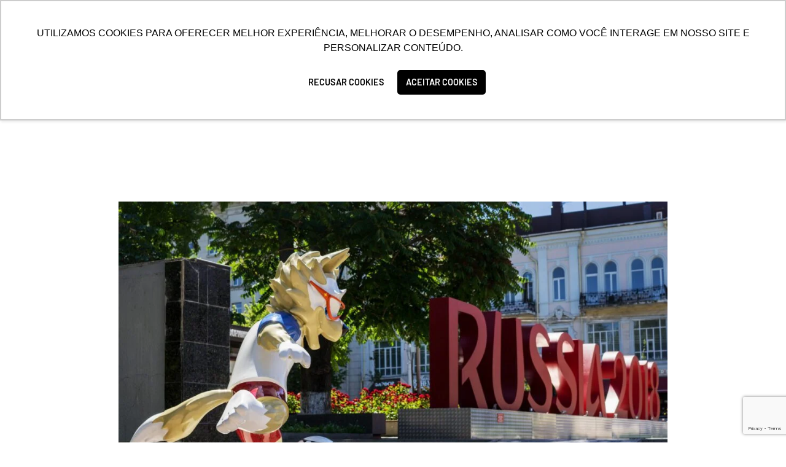

--- FILE ---
content_type: text/html; charset=UTF-8
request_url: https://www.allog.com.br/tag/2018/
body_size: 33233
content:
<!DOCTYPE html><html lang="pt-br"><head><meta charset="UTF-8"><meta name="viewport" content="width=device-width, initial-scale=1"><link rel="profile" href="https://gmpg.org/xfn/11"><meta name='robots' content='index, follow, max-image-preview:large, max-snippet:-1, max-video-preview:-1' /><link rel="alternate" hreflang="pt-br" href="https://www.allog.com.br/tag/2018/" /><link rel="alternate" hreflang="x-default" href="https://www.allog.com.br/tag/2018/" /> <script data-no-defer="1" data-ezscrex="false" data-cfasync="false" data-pagespeed-no-defer data-cookieconsent="ignore">var ctPublicFunctions = {"_ajax_nonce":"42547c39e9","_rest_nonce":"f60dd96fe4","_ajax_url":"\/wp-admin\/admin-ajax.php","_rest_url":"https:\/\/www.allog.com.br\/wp-json\/","data__cookies_type":"none","data__ajax_type":"rest","data__bot_detector_enabled":"1","data__frontend_data_log_enabled":1,"cookiePrefix":"","wprocket_detected":false,"host_url":"www.allog.com.br","text__ee_click_to_select":"Click to select the whole data","text__ee_original_email":"The complete one is","text__ee_got_it":"Got it","text__ee_blocked":"Blocked","text__ee_cannot_connect":"Cannot connect","text__ee_cannot_decode":"Can not decode email. Unknown reason","text__ee_email_decoder":"CleanTalk email decoder","text__ee_wait_for_decoding":"The magic is on the way!","text__ee_decoding_process":"Please wait a few seconds while we decode the contact data."}</script> <script data-no-defer="1" data-ezscrex="false" data-cfasync="false" data-pagespeed-no-defer data-cookieconsent="ignore">var ctPublic = {"_ajax_nonce":"42547c39e9","settings__forms__check_internal":"0","settings__forms__check_external":"0","settings__forms__force_protection":0,"settings__forms__search_test":"1","settings__data__bot_detector_enabled":"1","settings__sfw__anti_crawler":0,"blog_home":"https:\/\/www.allog.com.br\/","pixel__setting":"3","pixel__enabled":true,"pixel__url":null,"data__email_check_before_post":"1","data__email_check_exist_post":"0","data__cookies_type":"none","data__key_is_ok":true,"data__visible_fields_required":true,"wl_brandname":"Anti-Spam by CleanTalk","wl_brandname_short":"CleanTalk","ct_checkjs_key":"0e47a7047c61d5043b519a43213b75a0fe068e85dc9e42706e22bc11ad9e6699","emailEncoderPassKey":"dfbf64a12d2892879ba432da4e97b30e","bot_detector_forms_excluded":"W10=","advancedCacheExists":true,"varnishCacheExists":false,"wc_ajax_add_to_cart":false}</script> <title>Arquivos 2018 - Allog</title><link rel="canonical" href="https://www.allog.com.br/tag/2018/" /><meta property="og:locale" content="pt_BR" /><meta property="og:type" content="article" /><meta property="og:title" content="Arquivos 2018 - Allog" /><meta property="og:url" content="https://www.allog.com.br/tag/2018/" /><meta property="og:site_name" content="Allog" /><meta name="twitter:card" content="summary_large_image" /> <script type="application/ld+json" class="yoast-schema-graph">{"@context":"https://schema.org","@graph":[{"@type":"CollectionPage","@id":"https://www.allog.com.br/tag/2018/","url":"https://www.allog.com.br/tag/2018/","name":"Arquivos 2018 - Allog","isPartOf":{"@id":"https://www.allog.com.br/#website"},"primaryImageOfPage":{"@id":"https://www.allog.com.br/tag/2018/#primaryimage"},"image":{"@id":"https://www.allog.com.br/tag/2018/#primaryimage"},"thumbnailUrl":"https://www.allog.com.br/wp-content/uploads/2018/05/iStock-1163792558-scaled.jpg","breadcrumb":{"@id":"https://www.allog.com.br/tag/2018/#breadcrumb"},"inLanguage":"pt-BR"},{"@type":"ImageObject","inLanguage":"pt-BR","@id":"https://www.allog.com.br/tag/2018/#primaryimage","url":"https://www.allog.com.br/wp-content/uploads/2018/05/iStock-1163792558-scaled.jpg","contentUrl":"https://www.allog.com.br/wp-content/uploads/2018/05/iStock-1163792558-scaled.jpg","width":2560,"height":1706,"caption":"ROSTOV-ON-DON, RUSSIA - 11 June, 2018 The official mascot of the 2018 FIFA World Cup and the FIFA Confederations Cup 2017 wolf Zabivaka scores a goal. A monument with the letters \"Russia 2018\""},{"@type":"BreadcrumbList","@id":"https://www.allog.com.br/tag/2018/#breadcrumb","itemListElement":[{"@type":"ListItem","position":1,"name":"Home","item":"https://www.allog.com.br/"},{"@type":"ListItem","position":2,"name":"2018"}]},{"@type":"WebSite","@id":"https://www.allog.com.br/#website","url":"https://www.allog.com.br/","name":"Allog","description":"Sua confiança é o que nos move","publisher":{"@id":"https://www.allog.com.br/#organization"},"potentialAction":[{"@type":"SearchAction","target":{"@type":"EntryPoint","urlTemplate":"https://www.allog.com.br/?s={search_term_string}"},"query-input":{"@type":"PropertyValueSpecification","valueRequired":true,"valueName":"search_term_string"}}],"inLanguage":"pt-BR"},{"@type":"Organization","@id":"https://www.allog.com.br/#organization","name":"Allog Group","url":"https://www.allog.com.br/","logo":{"@type":"ImageObject","inLanguage":"pt-BR","@id":"https://www.allog.com.br/#/schema/logo/image/","url":"https://www.allog.com.br/wp-content/uploads/2022/03/cropped-allog_favicon-1-1.png","contentUrl":"https://www.allog.com.br/wp-content/uploads/2022/03/cropped-allog_favicon-1-1.png","width":512,"height":512,"caption":"Allog Group"},"image":{"@id":"https://www.allog.com.br/#/schema/logo/image/"}}]}</script> <link rel='dns-prefetch' href='//fd.cleantalk.org' /><link data-optimized="2" rel="stylesheet" href="https://www.allog.com.br/wp-content/litespeed/css/efcc7d7d30c9466753d4e732b38bce51.css?ver=a9c03" /> <script src="https://www.allog.com.br/wp-includes/js/jquery/jquery.min.js?ver=3.7.1" id="jquery-core-js"></script> <script data-optimized="1" src="https://www.allog.com.br/wp-content/litespeed/js/2fbb5bf31ae3e4cd1794c54f4d7da225.js?ver=74bb6" id="jquery-migrate-js" defer data-deferred="1"></script> <script data-optimized="1" id="sgr-js-extra" src="[data-uri]" defer></script> <script data-optimized="1" src="https://www.allog.com.br/wp-content/litespeed/js/1b9fa65000ed945f3a89ee86f2c7984f.js?ver=d9e1e" id="sgr-js" defer data-deferred="1"></script> <script data-optimized="1" id="wpml-cookie-js-extra" src="[data-uri]" defer></script> <script data-optimized="1" src="https://www.allog.com.br/wp-content/litespeed/js/9e0f417b231da4b3056f1bda1b1f09e8.js?ver=f2f22" id="wpml-cookie-js" defer data-wp-strategy="defer"></script> <script src="https://www.allog.com.br/wp-content/plugins/cleantalk-spam-protect/js/apbct-public-bundle.min.js?ver=6.68_1763562707" id="apbct-public-bundle.min-js-js" defer data-deferred="1"></script> <script data-optimized="1" src="https://www.allog.com.br/wp-content/litespeed/js/a8586325d0a5409f04c46b019ae00522.js?ver=00522" id="ct_bot_detector-js" defer data-wp-strategy="defer"></script> <script data-optimized="1" src="https://www.allog.com.br/wp-content/litespeed/js/535407dd8ef089b511193daa1f7192a3.js?ver=39970" id="font-awesome-4-shim-js" defer data-deferred="1"></script> <link rel="https://api.w.org/" href="https://www.allog.com.br/wp-json/" /><link rel="alternate" title="JSON" type="application/json" href="https://www.allog.com.br/wp-json/wp/v2/tags/54" /><link rel="EditURI" type="application/rsd+xml" title="RSD" href="https://www.allog.com.br/xmlrpc.php?rsd" /><meta name="generator" content="WPML ver:4.8.5 stt:1,42,2;" /><meta name="generator" content="Elementor 3.33.2; features: additional_custom_breakpoints; settings: css_print_method-external, google_font-enabled, font_display-auto">
 <script>(function(w,d,s,l,i){w[l]=w[l]||[];w[l].push({'gtm.start':
new Date().getTime(),event:'gtm.js'});var f=d.getElementsByTagName(s)[0],
j=d.createElement(s),dl=l!='dataLayer'?'&l='+l:'';j.async=true;j.src=
'https://www.googletagmanager.com/gtm.js?id='+i+dl;f.parentNode.insertBefore(j,f);
})(window,document,'script','dataLayer','GTM-MC5LVFT');</script> <meta name="facebook-domain-verification" content="rm2aa45hf0k5xay1ktqzgzlk7yz3xg" /> <script data-optimized="1" src="[data-uri]" defer></script> <noscript><img height="1" width="1" style="display:none"
src="https://www.facebook.com/tr?id=378757621070148&ev=PageView&noscript=1"
/></noscript>
 <script data-optimized="1" type="text/javascript" src="[data-uri]" defer></script><link rel="icon" href="https://www.allog.com.br/wp-content/uploads/2022/03/cropped-allog_favicon-1-1-32x32.png" sizes="32x32" /><link rel="icon" href="https://www.allog.com.br/wp-content/uploads/2022/03/cropped-allog_favicon-1-1-192x192.png" sizes="192x192" /><link rel="apple-touch-icon" href="https://www.allog.com.br/wp-content/uploads/2022/03/cropped-allog_favicon-1-1-180x180.png" /><meta name="msapplication-TileImage" content="https://www.allog.com.br/wp-content/uploads/2022/03/cropped-allog_favicon-1-1-270x270.png" /></head><body itemtype='https://schema.org/Blog' itemscope='itemscope' class="archive tag tag-54 wp-custom-logo wp-embed-responsive wp-theme-astra eio-default ast-desktop ast-separate-container ast-two-container ast-no-sidebar astra-4.11.15 group-blog ast-mobile-inherit-site-logo ast-inherit-site-logo-transparent ast-hfb-header ast-full-width-primary-header ast-blog-grid-1 ast-blog-layout-1 ast-pagination-default ast-fluid-width-layout ast-full-width-header ast-sticky-header-shrink ast-inherit-site-logo-sticky elementor-default elementor-kit-346 astra-addon-4.11.11"><noscript><iframe src="https://www.googletagmanager.com/ns.html?id=GTM-MC5LVFT"
height="0" width="0" style="display:none;visibility:hidden"></iframe></noscript><a
class="skip-link screen-reader-text"
href="#content">
Ir para o conteúdo</a><div
class="hfeed site" id="page"><header data-elementor-type="header" data-elementor-id="835" class="elementor elementor-835 elementor-location-header" data-elementor-post-type="elementor_library"><section class="elementor-section elementor-top-section elementor-element elementor-element-4fd7a7f elementor-section-full_width elementor-section-height-min-height elementor-section-items-stretch header-search-container elementor-section-height-default" data-id="4fd7a7f" data-element_type="section" data-settings="{&quot;background_background&quot;:&quot;classic&quot;}"><div class="elementor-container elementor-column-gap-default"><div class="elementor-column elementor-col-20 elementor-top-column elementor-element elementor-element-dfedea6" data-id="dfedea6" data-element_type="column"><div class="elementor-widget-wrap elementor-element-populated"><div class="elementor-element elementor-element-6448ade elementor-widget elementor-widget-image" data-id="6448ade" data-element_type="widget" data-widget_type="image.default"><div class="elementor-widget-container">
<a href="https://www.allog.com.br">
<img data-lazyloaded="1" src="[data-uri]" width="113" height="40" data-src="https://www.allog.com.br/wp-content/uploads/2022/01/logo.jpg" class="attachment-full size-full wp-image-1206" alt="allog_logo" /><noscript><img width="113" height="40" src="https://www.allog.com.br/wp-content/uploads/2022/01/logo.jpg" class="attachment-full size-full wp-image-1206" alt="allog_logo" /></noscript>								</a></div></div></div></div><div class="elementor-column elementor-col-20 elementor-top-column elementor-element elementor-element-c0af6d0 elementor-hidden-desktop" data-id="c0af6d0" data-element_type="column"><div class="elementor-widget-wrap elementor-element-populated"><div class="elementor-element elementor-element-4490aa9 elementor-widget__width-initial elementor-widget-mobile__width-initial elementor-widget-tablet__width-initial elementor-widget elementor-widget-wpml-language-switcher" data-id="4490aa9" data-element_type="widget" data-widget_type="wpml-language-switcher.default"><div class="elementor-widget-container"><div class="wpml-elementor-ls"><div class="wpml-ls-statics-shortcode_actions wpml-ls wpml-ls-legacy-list-horizontal"><ul role="menu"><li class="wpml-ls-slot-shortcode_actions wpml-ls-item wpml-ls-item-pt-br wpml-ls-current-language wpml-ls-first-item wpml-ls-last-item wpml-ls-item-legacy-list-horizontal" role="none">
<a href="https://www.allog.com.br/tag/2018/" class="wpml-ls-link" role="menuitem" >
<img
class="wpml-ls-flag"
src="https://www.allog.com.br/wp-content/plugins/sitepress-multilingual-cms/res/flags/pt-br.png"
alt="Português"
width=18
height=12
/></a></li></ul></div></div></div></div></div></div><div class="elementor-column elementor-col-20 elementor-top-column elementor-element elementor-element-d7a028d" data-id="d7a028d" data-element_type="column"><div class="elementor-widget-wrap elementor-element-populated"><div class="elementor-element elementor-element-085fff7 elementor-nav-menu__align-center elementor-nav-menu--stretch elementor-widget__width-initial elementor-nav-menu--dropdown-tablet elementor-nav-menu__text-align-aside elementor-nav-menu--toggle elementor-nav-menu--burger elementor-widget elementor-widget-nav-menu" data-id="085fff7" data-element_type="widget" id="menu-mobile-allog-header" data-settings="{&quot;full_width&quot;:&quot;stretch&quot;,&quot;layout&quot;:&quot;horizontal&quot;,&quot;submenu_icon&quot;:{&quot;value&quot;:&quot;&lt;i class=\&quot;fas fa-caret-down\&quot; aria-hidden=\&quot;true\&quot;&gt;&lt;\/i&gt;&quot;,&quot;library&quot;:&quot;fa-solid&quot;},&quot;toggle&quot;:&quot;burger&quot;}" data-widget_type="nav-menu.default"><div class="elementor-widget-container"><nav aria-label="Menu" class="elementor-nav-menu--main elementor-nav-menu__container elementor-nav-menu--layout-horizontal e--pointer-underline e--animation-fade"><ul id="menu-1-085fff7" class="elementor-nav-menu"><li class="menu-item menu-item-type-post_type menu-item-object-page menu-item-home menu-item-11087"><a href="https://www.allog.com.br/" class="elementor-item menu-link">HOME</a></li><li class="menu-item menu-item-type-custom menu-item-object-custom menu-item-has-children menu-item-465"><a aria-expanded="false" href="#" class="elementor-item elementor-item-anchor menu-link">ALLOG</a><ul class="sub-menu elementor-nav-menu--dropdown"><li class="menu-item menu-item-type-post_type menu-item-object-page menu-item-11093"><a href="https://www.allog.com.br/quem-somos/" class="elementor-sub-item menu-link">QUEM SOMOS?</a></li><li class="menu-item menu-item-type-post_type menu-item-object-page menu-item-29344"><a href="https://www.allog.com.br/informacoes-financeiras-envio-comprovante-pagamento/" class="elementor-sub-item menu-link">Informações financeiras e envio de comprovante de pagamento</a></li><li class="menu-item menu-item-type-post_type menu-item-object-page menu-item-26835"><a href="https://www.allog.com.br/certificacoes/" class="elementor-sub-item menu-link">SELOS E CERTIFICAÇÕES</a></li><li class="menu-item menu-item-type-post_type menu-item-object-page menu-item-29342"><a href="https://www.allog.com.br/demurrage-e-detention/" class="elementor-sub-item menu-link">Demurrage &#038; Detention</a></li></ul></li><li class="menu-item menu-item-type-custom menu-item-object-custom menu-item-has-children menu-item-466"><a aria-expanded="false" href="#" class="elementor-item elementor-item-anchor menu-link">SOLUÇÕES</a><ul class="sub-menu elementor-nav-menu--dropdown"><li class="menu-item menu-item-type-post_type menu-item-object-page menu-item-11094"><a href="https://www.allog.com.br/solucoes-maritimo/" class="elementor-sub-item menu-link">TRANSPORTE MARÍTIMO</a></li><li class="menu-item menu-item-type-post_type menu-item-object-page menu-item-11095"><a href="https://www.allog.com.br/solucoes-em-transporte-aereo/" class="elementor-sub-item menu-link">TRANSPORTE AÉREO</a></li><li class="menu-item menu-item-type-post_type menu-item-object-page menu-item-11100"><a href="https://www.allog.com.br/solucoes-terrestre/" class="elementor-sub-item menu-link">TRANSPORTE TERRESTRE</a></li><li class="menu-item menu-item-type-post_type menu-item-object-page menu-item-11097"><a href="https://www.allog.com.br/solucoes-carga-projeto/" class="elementor-sub-item menu-link">CARGA PROJETO</a></li><li class="menu-item menu-item-type-post_type menu-item-object-page menu-item-11096"><a href="https://www.allog.com.br/solucoes-carga-liquida/" class="elementor-sub-item menu-link">CARGA LÍQUIDA</a></li><li class="menu-item menu-item-type-post_type menu-item-object-page menu-item-11098"><a href="https://www.allog.com.br/solucoes-desembaraco-aduaneiro/" class="elementor-sub-item menu-link">DESEMBARAÇO ADUANEIRO</a></li><li class="menu-item menu-item-type-post_type menu-item-object-page menu-item-11099"><a href="https://www.allog.com.br/solucoes-seguro/" class="elementor-sub-item menu-link">SEGURO DE CARGA</a></li></ul></li><li class="menu-item menu-item-type-custom menu-item-object-custom menu-item-has-children menu-item-29213"><a aria-expanded="false" href="#" class="elementor-item elementor-item-anchor menu-link">SUSTENTABILIDADE</a><ul class="sub-menu elementor-nav-menu--dropdown"><li class="menu-item menu-item-type-post_type menu-item-object-page menu-item-29214"><a href="https://www.allog.com.br/relatorio-de-praticas-esg/" class="elementor-sub-item menu-link">Relatório de Práticas ESG</a></li><li class="menu-item menu-item-type-post_type menu-item-object-page menu-item-26836"><a href="https://www.allog.com.br/responsabilidade-social/" class="elementor-sub-item menu-link">RESPONSABILIDADE SOCIAL</a></li><li class="menu-item menu-item-type-post_type menu-item-object-page menu-item-29215"><a href="https://www.allog.com.br/gestao-ambiental/" class="elementor-sub-item menu-link">Gestão Ambiental</a></li><li class="menu-item menu-item-type-post_type menu-item-object-page menu-item-privacy-policy menu-item-27294"><a rel="privacy-policy" href="https://www.allog.com.br/politica-e-privacidade/" class="elementor-sub-item menu-link">POLÍTICA DE PRIVACIDADE</a></li><li class="menu-item menu-item-type-post_type menu-item-object-page menu-item-29216"><a href="https://www.allog.com.br/compliance/" class="elementor-sub-item menu-link">Compliance</a></li></ul></li><li class="menu-item menu-item-type-post_type menu-item-object-page menu-item-11088"><a href="https://www.allog.com.br/blog/" class="elementor-item menu-link">BLOG</a></li><li class="menu-item menu-item-type-custom menu-item-object-custom menu-item-has-children menu-item-26838"><a aria-expanded="false" href="#" class="elementor-item elementor-item-anchor menu-link">CONTATO</a><ul class="sub-menu elementor-nav-menu--dropdown"><li class="menu-item menu-item-type-post_type menu-item-object-page menu-item-27289"><a href="https://www.allog.com.br/canal-da-integridade/" class="elementor-sub-item menu-link">CANAL DE INTEGRIDADE</a></li><li class="menu-item menu-item-type-post_type menu-item-object-page menu-item-11090"><a href="https://www.allog.com.br/contato/" class="elementor-sub-item menu-link">FALE CONOSCO</a></li><li class="menu-item menu-item-type-post_type menu-item-object-page menu-item-27692"><a href="https://www.allog.com.br/vem-ser-allog/" class="elementor-sub-item menu-link">Vem ser Allog</a></li></ul></li><li class="menu-item menu-item-type-custom menu-item-object-custom menu-item-29684"><a href="https://my.allog.app/login?redirect=/u/0/dashboard" class="elementor-item menu-link">Central de Clientes</a></li></ul></nav><div class="elementor-menu-toggle" role="button" tabindex="0" aria-label="Alternar menu" aria-expanded="false">
<i aria-hidden="true" role="presentation" class="elementor-menu-toggle__icon--open eicon-menu-bar"></i><i aria-hidden="true" role="presentation" class="elementor-menu-toggle__icon--close eicon-close"></i></div><nav class="elementor-nav-menu--dropdown elementor-nav-menu__container" aria-hidden="true"><ul id="menu-2-085fff7" class="elementor-nav-menu"><li class="menu-item menu-item-type-post_type menu-item-object-page menu-item-home menu-item-11087"><a href="https://www.allog.com.br/" class="elementor-item menu-link" tabindex="-1">HOME</a></li><li class="menu-item menu-item-type-custom menu-item-object-custom menu-item-has-children menu-item-465"><a aria-expanded="false" href="#" class="elementor-item elementor-item-anchor menu-link" tabindex="-1">ALLOG</a><ul class="sub-menu elementor-nav-menu--dropdown"><li class="menu-item menu-item-type-post_type menu-item-object-page menu-item-11093"><a href="https://www.allog.com.br/quem-somos/" class="elementor-sub-item menu-link" tabindex="-1">QUEM SOMOS?</a></li><li class="menu-item menu-item-type-post_type menu-item-object-page menu-item-29344"><a href="https://www.allog.com.br/informacoes-financeiras-envio-comprovante-pagamento/" class="elementor-sub-item menu-link" tabindex="-1">Informações financeiras e envio de comprovante de pagamento</a></li><li class="menu-item menu-item-type-post_type menu-item-object-page menu-item-26835"><a href="https://www.allog.com.br/certificacoes/" class="elementor-sub-item menu-link" tabindex="-1">SELOS E CERTIFICAÇÕES</a></li><li class="menu-item menu-item-type-post_type menu-item-object-page menu-item-29342"><a href="https://www.allog.com.br/demurrage-e-detention/" class="elementor-sub-item menu-link" tabindex="-1">Demurrage &#038; Detention</a></li></ul></li><li class="menu-item menu-item-type-custom menu-item-object-custom menu-item-has-children menu-item-466"><a aria-expanded="false" href="#" class="elementor-item elementor-item-anchor menu-link" tabindex="-1">SOLUÇÕES</a><ul class="sub-menu elementor-nav-menu--dropdown"><li class="menu-item menu-item-type-post_type menu-item-object-page menu-item-11094"><a href="https://www.allog.com.br/solucoes-maritimo/" class="elementor-sub-item menu-link" tabindex="-1">TRANSPORTE MARÍTIMO</a></li><li class="menu-item menu-item-type-post_type menu-item-object-page menu-item-11095"><a href="https://www.allog.com.br/solucoes-em-transporte-aereo/" class="elementor-sub-item menu-link" tabindex="-1">TRANSPORTE AÉREO</a></li><li class="menu-item menu-item-type-post_type menu-item-object-page menu-item-11100"><a href="https://www.allog.com.br/solucoes-terrestre/" class="elementor-sub-item menu-link" tabindex="-1">TRANSPORTE TERRESTRE</a></li><li class="menu-item menu-item-type-post_type menu-item-object-page menu-item-11097"><a href="https://www.allog.com.br/solucoes-carga-projeto/" class="elementor-sub-item menu-link" tabindex="-1">CARGA PROJETO</a></li><li class="menu-item menu-item-type-post_type menu-item-object-page menu-item-11096"><a href="https://www.allog.com.br/solucoes-carga-liquida/" class="elementor-sub-item menu-link" tabindex="-1">CARGA LÍQUIDA</a></li><li class="menu-item menu-item-type-post_type menu-item-object-page menu-item-11098"><a href="https://www.allog.com.br/solucoes-desembaraco-aduaneiro/" class="elementor-sub-item menu-link" tabindex="-1">DESEMBARAÇO ADUANEIRO</a></li><li class="menu-item menu-item-type-post_type menu-item-object-page menu-item-11099"><a href="https://www.allog.com.br/solucoes-seguro/" class="elementor-sub-item menu-link" tabindex="-1">SEGURO DE CARGA</a></li></ul></li><li class="menu-item menu-item-type-custom menu-item-object-custom menu-item-has-children menu-item-29213"><a aria-expanded="false" href="#" class="elementor-item elementor-item-anchor menu-link" tabindex="-1">SUSTENTABILIDADE</a><ul class="sub-menu elementor-nav-menu--dropdown"><li class="menu-item menu-item-type-post_type menu-item-object-page menu-item-29214"><a href="https://www.allog.com.br/relatorio-de-praticas-esg/" class="elementor-sub-item menu-link" tabindex="-1">Relatório de Práticas ESG</a></li><li class="menu-item menu-item-type-post_type menu-item-object-page menu-item-26836"><a href="https://www.allog.com.br/responsabilidade-social/" class="elementor-sub-item menu-link" tabindex="-1">RESPONSABILIDADE SOCIAL</a></li><li class="menu-item menu-item-type-post_type menu-item-object-page menu-item-29215"><a href="https://www.allog.com.br/gestao-ambiental/" class="elementor-sub-item menu-link" tabindex="-1">Gestão Ambiental</a></li><li class="menu-item menu-item-type-post_type menu-item-object-page menu-item-privacy-policy menu-item-27294"><a rel="privacy-policy" href="https://www.allog.com.br/politica-e-privacidade/" class="elementor-sub-item menu-link" tabindex="-1">POLÍTICA DE PRIVACIDADE</a></li><li class="menu-item menu-item-type-post_type menu-item-object-page menu-item-29216"><a href="https://www.allog.com.br/compliance/" class="elementor-sub-item menu-link" tabindex="-1">Compliance</a></li></ul></li><li class="menu-item menu-item-type-post_type menu-item-object-page menu-item-11088"><a href="https://www.allog.com.br/blog/" class="elementor-item menu-link" tabindex="-1">BLOG</a></li><li class="menu-item menu-item-type-custom menu-item-object-custom menu-item-has-children menu-item-26838"><a aria-expanded="false" href="#" class="elementor-item elementor-item-anchor menu-link" tabindex="-1">CONTATO</a><ul class="sub-menu elementor-nav-menu--dropdown"><li class="menu-item menu-item-type-post_type menu-item-object-page menu-item-27289"><a href="https://www.allog.com.br/canal-da-integridade/" class="elementor-sub-item menu-link" tabindex="-1">CANAL DE INTEGRIDADE</a></li><li class="menu-item menu-item-type-post_type menu-item-object-page menu-item-11090"><a href="https://www.allog.com.br/contato/" class="elementor-sub-item menu-link" tabindex="-1">FALE CONOSCO</a></li><li class="menu-item menu-item-type-post_type menu-item-object-page menu-item-27692"><a href="https://www.allog.com.br/vem-ser-allog/" class="elementor-sub-item menu-link" tabindex="-1">Vem ser Allog</a></li></ul></li><li class="menu-item menu-item-type-custom menu-item-object-custom menu-item-29684"><a href="https://my.allog.app/login?redirect=/u/0/dashboard" class="elementor-item menu-link" tabindex="-1">Central de Clientes</a></li></ul></nav></div></div></div></div><div class="elementor-column elementor-col-20 elementor-top-column elementor-element elementor-element-dca3420 elementor-hidden-tablet elementor-hidden-mobile" data-id="dca3420" data-element_type="column"><div class="elementor-widget-wrap elementor-element-populated"><div class="elementor-element elementor-element-934a688 elementor-widget__width-initial elementor-widget-mobile__width-initial elementor-widget elementor-widget-wpml-language-switcher" data-id="934a688" data-element_type="widget" data-widget_type="wpml-language-switcher.default"><div class="elementor-widget-container"><div class="wpml-elementor-ls"><div class="wpml-ls-statics-shortcode_actions wpml-ls wpml-ls-legacy-list-horizontal"><ul role="menu"><li class="wpml-ls-slot-shortcode_actions wpml-ls-item wpml-ls-item-pt-br wpml-ls-current-language wpml-ls-first-item wpml-ls-last-item wpml-ls-item-legacy-list-horizontal" role="none">
<a href="https://www.allog.com.br/tag/2018/" class="wpml-ls-link" role="menuitem" >
<img
class="wpml-ls-flag"
src="https://www.allog.com.br/wp-content/plugins/sitepress-multilingual-cms/res/flags/pt-br.png"
alt="Português"
width=18
height=12
/></a></li></ul></div></div></div></div></div></div><div class="elementor-column elementor-col-20 elementor-top-column elementor-element elementor-element-aa3fd3c elementor-hidden-mobile elementor-hidden-tablet" data-id="aa3fd3c" data-element_type="column"><div class="elementor-widget-wrap elementor-element-populated"><div class="elementor-element elementor-element-eef0c9a elementor-search-form--skin-classic elementor-search-form--button-type-icon elementor-search-form--icon-search elementor-widget elementor-widget-search-form" data-id="eef0c9a" data-element_type="widget" data-settings="{&quot;skin&quot;:&quot;classic&quot;}" data-widget_type="search-form.default"><div class="elementor-widget-container">
<search role="search"><form class="elementor-search-form" action="https://www.allog.com.br" method="get"><div class="elementor-search-form__container">
<label class="elementor-screen-only" for="elementor-search-form-eef0c9a">Pesquisar</label>
<input id="elementor-search-form-eef0c9a" placeholder="Procurar..." class="elementor-search-form__input" type="search" name="s" value="">
<input type='hidden' name='lang' value='pt-br' />
<button class="elementor-search-form__submit" type="submit" aria-label="Pesquisar">
<i aria-hidden="true" class="fas fa-search"></i>													</button></div></form>
</search></div></div></div></div></div></section></header><div id="content" class="site-content"><div class="ast-container"><div id="primary" class="content-area primary ast-grid-1 ast-grid-md-1 ast-grid-sm-1"><section class="ast-archive-description"><h1 class="page-title ast-archive-title">2018</h1></section><main id="main" class="site-main"><div class="ast-row"><article
class="post-3316 post type-post status-publish format-standard has-post-thumbnail hentry category-blog category-torcedor-allog tag-54 tag-copa-2018 tag-copa-do-mundo ast-col-sm-12 ast-article-post ast-col-md-12 ast-archive-post" id="post-3316" itemtype="https://schema.org/CreativeWork" itemscope="itemscope"><div class="ast-post-format- blog-layout-1 ast-article-inner ast-no-date-box"><div class="post-content ast-col-md-12" ><div class="ast-blog-featured-section post-thumb ast-blog-single-element"><div class="post-thumb-img-content post-thumb"><a href="https://www.allog.com.br/quem-leva-taca-da-copa-2018/" aria-label="Read: Quem leva a taça da Copa 2018?" ><img data-lazyloaded="1" src="[data-uri]" fetchpriority="high" width="1024" height="683" data-src="https://www.allog.com.br/wp-content/uploads/2018/05/iStock-1163792558-1024x683.jpg" class="attachment-large size-large wp-post-image" alt="" itemprop="image" decoding="async" data-srcset="https://www.allog.com.br/wp-content/uploads/2018/05/iStock-1163792558-1024x683.jpg 1024w, https://www.allog.com.br/wp-content/uploads/2018/05/iStock-1163792558-300x200.jpg 300w, https://www.allog.com.br/wp-content/uploads/2018/05/iStock-1163792558-768x512.jpg 768w, https://www.allog.com.br/wp-content/uploads/2018/05/iStock-1163792558-1536x1024.jpg 1536w, https://www.allog.com.br/wp-content/uploads/2018/05/iStock-1163792558-2048x1365.jpg 2048w" data-sizes="(max-width: 1024px) 100vw, 1024px" /><noscript><img fetchpriority="high" width="1024" height="683" src="https://www.allog.com.br/wp-content/uploads/2018/05/iStock-1163792558-1024x683.jpg" class="attachment-large size-large wp-post-image" alt="" itemprop="image" decoding="async" srcset="https://www.allog.com.br/wp-content/uploads/2018/05/iStock-1163792558-1024x683.jpg 1024w, https://www.allog.com.br/wp-content/uploads/2018/05/iStock-1163792558-300x200.jpg 300w, https://www.allog.com.br/wp-content/uploads/2018/05/iStock-1163792558-768x512.jpg 768w, https://www.allog.com.br/wp-content/uploads/2018/05/iStock-1163792558-1536x1024.jpg 1536w, https://www.allog.com.br/wp-content/uploads/2018/05/iStock-1163792558-2048x1365.jpg 2048w" sizes="(max-width: 1024px) 100vw, 1024px" /></noscript></a></div></div><h2 class="entry-title ast-blog-single-element" itemprop="headline"><a href="https://www.allog.com.br/quem-leva-taca-da-copa-2018/" rel="bookmark">Quem leva a taça da Copa 2018?</a></h2><header class="entry-header ast-blog-single-element ast-blog-meta-container"><div class="entry-meta">			<span class="comments-link">
<a href="https://www.allog.com.br/quem-leva-taca-da-copa-2018/#respond">Deixe um comentário</a>			</span>/ <span class="ast-taxonomy-container cat-links default"><a href="https://www.allog.com.br/category/blog/" rel="category tag">Blog</a>, <a href="https://www.allog.com.br/category/torcedor-allog/" rel="category tag">Torcedor Allog</a></span> / Por <span class="posted-by vcard author" itemtype="https://schema.org/Person" itemscope="itemscope" itemprop="author">			<a title="Ver todos os posts de admingw"
href="https://www.allog.com.br/author/admingw/" rel="author"
class="url fn n" itemprop="url"				>
<span
class="author-name" itemprop="name"				>
admingw			</span>
</a>
</span></div></header><div class="ast-excerpt-container ast-blog-single-element"><p>Dependendo de quem faz a análise, os favoritos para garantir o título da Copa do Mundo 2018 são Alemanha (atual campeã) e o Brasil. Segundo um levantamento feito por economistas do gabinete chefe de investimentos do UBS Global Wealth Management, a Alemanha é a seleção com maiores chances de assegurar o título da competição. Já [&hellip;]</p></div><p class="ast-blog-single-element ast-read-more-container read-more"> <a class="" href="https://www.allog.com.br/quem-leva-taca-da-copa-2018/"> <span class="screen-reader-text">Quem leva a taça da Copa 2018?</span> Read More »</a></p><div class="entry-content clear"
itemprop="text"		></div></div></div></article></div></main></div></div></div><footer data-elementor-type="footer" data-elementor-id="839" class="elementor elementor-839 elementor-location-footer" data-elementor-post-type="elementor_library"><section class="elementor-section elementor-top-section elementor-element elementor-element-8402baa elementor-hidden-desktop elementor-hidden-tablet elementor-section-full_width footer-element-container elementor-section-height-default elementor-section-height-default" data-id="8402baa" data-element_type="section" data-settings="{&quot;background_background&quot;:&quot;classic&quot;}"><div class="elementor-container elementor-column-gap-default"><div class="elementor-column elementor-col-50 elementor-top-column elementor-element elementor-element-eddffbf" data-id="eddffbf" data-element_type="column"><div class="elementor-widget-wrap elementor-element-populated"><div class="elementor-element elementor-element-bfdc5b2 elementor-widget elementor-widget-image" data-id="bfdc5b2" data-element_type="widget" data-widget_type="image.default"><div class="elementor-widget-container">
<img data-lazyloaded="1" src="[data-uri]" width="169" height="56" data-src="https://www.allog.com.br/wp-content/uploads/2022/01/Logo-mono.png" class="attachment-large size-large wp-image-981" alt="logo_allog_branca" /><noscript><img width="169" height="56" src="https://www.allog.com.br/wp-content/uploads/2022/01/Logo-mono.png" class="attachment-large size-large wp-image-981" alt="logo_allog_branca" /></noscript></div></div><div class="elementor-element elementor-element-39a70bf elementor-hidden-desktop elementor-widget elementor-widget-heading" data-id="39a70bf" data-element_type="widget" data-widget_type="heading.default"><div class="elementor-widget-container"><h2 class="elementor-heading-title elementor-size-default">SOBRE NÓS</h2></div></div></div></div><div class="elementor-column elementor-col-50 elementor-top-column elementor-element elementor-element-ab451b0" data-id="ab451b0" data-element_type="column"><div class="elementor-widget-wrap elementor-element-populated"><div class="elementor-element elementor-element-03e2e91 elementor-shape-circle e-grid-align-left elementor-hidden-desktop e-grid-align-mobile-right elementor-widget-mobile__width-initial elementor-hidden-tablet elementor-grid-mobile-0 elementor-grid-0 elementor-widget elementor-widget-social-icons" data-id="03e2e91" data-element_type="widget" data-widget_type="social-icons.default"><div class="elementor-widget-container"><div class="elementor-social-icons-wrapper elementor-grid" role="list">
<span class="elementor-grid-item" role="listitem">
<a class="elementor-icon elementor-social-icon elementor-social-icon- elementor-repeater-item-7b89eb2" href="https://br.linkedin.com/company/allogbrasil" target="_blank">
<span class="elementor-screen-only"></span>
<svg xmlns="http://www.w3.org/2000/svg" width="24" height="24" viewBox="0 0 24 24" fill="none"><ellipse cx="12" cy="12.0001" rx="11.4286" ry="11.4286" fill="#00AABC"></ellipse><path fill-rule="evenodd" clip-rule="evenodd" d="M9.01419 6.4479C9.01419 7.15938 8.47246 7.73517 7.62528 7.73517C6.81111 7.73517 6.26938 7.15938 6.28615 6.4479C6.26938 5.70184 6.8111 5.14282 7.64151 5.14282C8.47245 5.14282 8.99795 5.70184 9.01419 6.4479ZM6.35426 17.0394V8.75209H8.92984V17.0389H6.35426V17.0394Z" fill="white"></path><path fill-rule="evenodd" clip-rule="evenodd" d="M10.9943 11.3968C10.9943 10.3631 10.9602 9.4819 10.9261 8.75313H13.1633L13.2822 9.88846H13.333C13.672 9.36297 14.5192 8.56714 15.8919 8.56714C17.5862 8.56714 18.8572 9.6857 18.8572 12.1251V17.0405H16.2816V12.4478C16.2816 11.3795 15.9091 10.6513 14.9771 10.6513C14.2651 10.6513 13.8418 11.1427 13.6725 11.6169C13.6044 11.7866 13.5709 12.0234 13.5709 12.2613V17.0405H10.9953V11.3968H10.9943Z" fill="white"></path></svg>					</a>
</span>
<span class="elementor-grid-item" role="listitem">
<a class="elementor-icon elementor-social-icon elementor-social-icon- elementor-repeater-item-1211aaf" href="https://www.instagram.com/allogbrasil/" target="_blank">
<span class="elementor-screen-only"></span>
<svg xmlns="http://www.w3.org/2000/svg" width="24" height="24" viewBox="0 0 24 24" fill="none"><ellipse cx="12" cy="12.0001" rx="11.4286" ry="11.4286" fill="#00AABC"></ellipse><path d="M12 6.37834C13.8309 6.37834 14.0478 6.38533 14.7708 6.41832C15.4394 6.44881 15.8025 6.56052 16.0441 6.65442C16.3642 6.77882 16.5926 6.92741 16.8326 7.16734C17.0725 7.40731 17.2211 7.63574 17.3455 7.95581C17.4394 8.19743 17.5511 8.56051 17.5816 9.22908C17.6146 9.95213 17.6216 10.169 17.6216 11.9999C17.6216 13.8309 17.6146 14.0477 17.5816 14.7708C17.5511 15.4394 17.4394 15.8024 17.3455 16.0441C17.2211 16.3641 17.0725 16.5926 16.8326 16.8325C16.5926 17.0725 16.3642 17.2211 16.0441 17.3455C15.8025 17.4394 15.4394 17.5511 14.7708 17.5816C14.0479 17.6145 13.831 17.6215 12 17.6215C10.1689 17.6215 9.95207 17.6145 9.22909 17.5816C8.56053 17.5511 8.19745 17.4394 7.95582 17.3455C7.63575 17.2211 7.40732 17.0725 7.16738 16.8325C6.92744 16.5926 6.77882 16.3641 6.65443 16.0441C6.56052 15.8024 6.44881 15.4394 6.41833 14.7708C6.38534 14.0477 6.37834 13.8309 6.37834 11.9999C6.37834 10.169 6.38534 9.95213 6.41833 9.22908C6.44881 8.56051 6.56052 8.19743 6.65443 7.95581C6.77882 7.63574 6.92741 7.40731 7.16738 7.16737C7.40732 6.92741 7.63575 6.77882 7.95582 6.65442C8.19745 6.56052 8.56053 6.44881 9.22909 6.41832C9.95215 6.38533 10.169 6.37834 12 6.37834ZM12 5.14282C10.1377 5.14282 9.90416 5.15072 9.17277 5.18409C8.44291 5.21738 7.94444 5.3333 7.50828 5.5028C7.05736 5.67804 6.67495 5.9125 6.29372 6.29371C5.91251 6.67495 5.67804 7.05735 5.50283 7.50827C5.3333 7.94443 5.21738 8.4429 5.18409 9.17276C5.15072 9.90414 5.14282 10.1377 5.14282 11.9999C5.14282 13.8622 5.15072 14.0957 5.18409 14.8271C5.21738 15.557 5.3333 16.0555 5.50283 16.4916C5.67804 16.9425 5.91251 17.3249 6.29372 17.7062C6.67495 18.0874 7.05736 18.3218 7.50828 18.4971C7.94444 18.6666 8.44291 18.7825 9.17277 18.8158C9.90416 18.8492 10.1377 18.8571 12 18.8571C13.8623 18.8571 14.0958 18.8492 14.8272 18.8158C15.557 18.7825 16.0555 18.6666 16.4917 18.4971C16.9426 18.3218 17.325 18.0874 17.7062 17.7062C18.0874 17.3249 18.3219 16.9425 18.4971 16.4916C18.6666 16.0555 18.7826 15.557 18.8158 14.8271C18.8492 14.0957 18.8571 13.8622 18.8571 11.9999C18.8571 10.1377 18.8492 9.90414 18.8158 9.17276C18.7826 8.4429 18.6666 7.94443 18.4971 7.50827C18.3219 7.05735 18.0874 6.67495 17.7062 6.29371C17.325 5.9125 16.9426 5.67804 16.4917 5.5028C16.0555 5.3333 15.557 5.21738 14.8272 5.18409C14.0958 5.15072 13.8623 5.14282 12 5.14282Z" fill="white"></path><path d="M12.0032 8.48193C10.0584 8.48193 8.48193 10.0584 8.48193 12.0031C8.48193 13.9479 10.0584 15.5244 12.0032 15.5244C13.9479 15.5244 15.5244 13.9479 15.5244 12.0031C15.5244 10.0584 13.9479 8.48193 12.0032 8.48193ZM12.0032 14.2889C10.7408 14.2889 9.71745 13.2655 9.71745 12.0031C9.71745 10.7408 10.7408 9.71745 12.0032 9.71745C13.2655 9.71745 14.2889 10.7408 14.2889 12.0031C14.2889 13.2655 13.2655 14.2889 12.0032 14.2889Z" fill="white"></path><path d="M16.4862 8.34069C16.4862 8.79512 16.1177 9.16354 15.6633 9.16354C15.2089 9.16354 14.8405 8.79512 14.8405 8.34069C14.8405 7.88624 15.2089 7.51782 15.6633 7.51782C16.1177 7.51782 16.4862 7.88624 16.4862 8.34069Z" fill="white"></path></svg>					</a>
</span>
<span class="elementor-grid-item" role="listitem">
<a class="elementor-icon elementor-social-icon elementor-social-icon- elementor-repeater-item-e24c10a" href="https://www.facebook.com/AllogBrasil/" target="_blank">
<span class="elementor-screen-only"></span>
<svg xmlns="http://www.w3.org/2000/svg" width="24" height="24" viewBox="0 0 24 24" fill="none"><ellipse cx="12" cy="12.0001" rx="11.4286" ry="11.4286" fill="#00AABC"></ellipse><path fill-rule="evenodd" clip-rule="evenodd" d="M15.0371 7.97596C14.6809 7.90472 14.1999 7.8515 13.8973 7.8515C13.0781 7.8515 13.0249 8.20769 13.0249 8.77759V9.79211H15.0727L14.8942 11.8936H13.0249V18.2858H10.4607V11.8936H9.14282V9.79211H10.4607V8.49222C10.4607 6.71169 11.2976 5.71436 13.3987 5.71436C14.1286 5.71436 14.6629 5.82121 15.3573 5.96369L15.0371 7.97596Z" fill="white"></path></svg>					</a>
</span>
<span class="elementor-grid-item" role="listitem">
<a class="elementor-icon elementor-social-icon elementor-social-icon- elementor-repeater-item-b508d08" href="https://www.youtube.com/channel/UCiqDOHTShnhOqgWUOS8ntnQ" target="_blank">
<span class="elementor-screen-only"></span>
<svg xmlns="http://www.w3.org/2000/svg" width="24" height="24" viewBox="0 0 24 24" fill="none"><ellipse cx="12" cy="12.0001" rx="11.4286" ry="11.4286" fill="#00AABC"></ellipse><path fill-rule="evenodd" clip-rule="evenodd" d="M18.4574 7.64465C18.6855 7.8727 18.8498 8.15653 18.934 8.46785C19.4191 10.4204 19.307 13.5043 18.9435 15.5322C18.8592 15.8435 18.6949 16.1274 18.4668 16.3554C18.2388 16.5835 17.9549 16.7478 17.6436 16.8321C16.5039 17.1429 11.9168 17.1429 11.9168 17.1429C11.9168 17.1429 7.32965 17.1429 6.18993 16.8321C5.8786 16.7478 5.59478 16.5835 5.36672 16.3554C5.13866 16.1274 4.97433 15.8435 4.89008 15.5322C4.40217 13.5881 4.53593 10.5024 4.88067 8.47727C4.96491 8.16595 5.12924 7.88212 5.3573 7.65406C5.58536 7.42601 5.86918 7.26167 6.18051 7.17743C7.32023 6.86659 11.9074 6.85718 11.9074 6.85718C11.9074 6.85718 16.4945 6.85718 17.6342 7.16801C17.9455 7.25225 18.2293 7.41659 18.4574 7.64465ZM14.2527 12L10.4474 14.2041V9.79595L14.2527 12Z" fill="white"></path></svg>					</a>
</span></div></div></div></div></div></div></section><section class="elementor-section elementor-top-section elementor-element elementor-element-aa8c14f elementor-section-full_width elementor-section-height-default elementor-section-height-default" data-id="aa8c14f" data-element_type="section" id="main-footer-content" data-settings="{&quot;background_background&quot;:&quot;classic&quot;}"><div class="elementor-container elementor-column-gap-default"><div class="elementor-column elementor-col-25 elementor-top-column elementor-element elementor-element-757215b" data-id="757215b" data-element_type="column"><div class="elementor-widget-wrap elementor-element-populated"><div class="elementor-element elementor-element-e1d591f elementor-hidden-mobile elementor-widget elementor-widget-image" data-id="e1d591f" data-element_type="widget" data-widget_type="image.default"><div class="elementor-widget-container">
<img data-lazyloaded="1" src="[data-uri]" width="169" height="56" data-src="https://www.allog.com.br/wp-content/uploads/2022/01/Logo-mono.png" class="attachment-medium_large size-medium_large wp-image-981" alt="logo_allog_branca" /><noscript><img width="169" height="56" src="https://www.allog.com.br/wp-content/uploads/2022/01/Logo-mono.png" class="attachment-medium_large size-medium_large wp-image-981" alt="logo_allog_branca" /></noscript></div></div><div class="elementor-element elementor-element-9297851 elementor-hidden-tablet elementor-hidden-mobile elementor-widget elementor-widget-heading" data-id="9297851" data-element_type="widget" data-widget_type="heading.default"><div class="elementor-widget-container"><h2 class="elementor-heading-title elementor-size-default">SOBRE NÓS</h2></div></div><div class="elementor-element elementor-element-ee66fd0 elementor-widget elementor-widget-text-editor" data-id="ee66fd0" data-element_type="widget" data-widget_type="text-editor.default"><div class="elementor-widget-container"><p>O Grupo Allog opera nos segmentos de logística internacional nos modais marítimo, aéreo, terrestre, seguro, carga projeto, desembaraço aduaneiro, carga líquida e logística integrada desde 2001, conduzindo recursos com segurança e confiabilidade para importadores e exportadores atuantes no comércio exterior.</p></div></div><div class="elementor-element elementor-element-f2a1f80 elementor-hidden-desktop elementor-hidden-tablet elementor-widget elementor-widget-heading" data-id="f2a1f80" data-element_type="widget" data-widget_type="heading.default"><div class="elementor-widget-container"><h2 class="elementor-heading-title elementor-size-default">FIQUE ATUALIZADO</h2></div></div><div class="elementor-element elementor-element-64e4288 elementor-hidden-desktop elementor-widget elementor-widget-text-editor" data-id="64e4288" data-element_type="widget" data-widget_type="text-editor.default"><div class="elementor-widget-container">
Receba semanalmente, as notícias mais relevantes do Comex.
Inscreva-se em nossa newletter:</div></div><div class="elementor-element elementor-element-5349002 elementor-hidden-desktop elementor-hidden-tablet elementor-button-align-stretch elementor-widget elementor-widget-form" data-id="5349002" data-element_type="widget" data-settings="{&quot;step_next_label&quot;:&quot;Next&quot;,&quot;step_previous_label&quot;:&quot;Previous&quot;,&quot;button_width&quot;:&quot;100&quot;,&quot;step_type&quot;:&quot;number_text&quot;,&quot;step_icon_shape&quot;:&quot;circle&quot;}" data-widget_type="form.default"><div class="elementor-widget-container"><form class="elementor-form" method="post" name="Newsletterform" aria-label="Newsletterform">
<input type="hidden" name="post_id" value="839"/>
<input type="hidden" name="form_id" value="5349002"/>
<input type="hidden" name="referer_title" value="felicidade-no-trabalho Allog" /><input type="hidden" name="queried_id" value="5225"/><div class="ele-extensions-hide-form elementor-form-fields-wrapper elementor-labels-"><div class="elementor-field-type-text elementor-field-group elementor-column elementor-field-group-name elementor-col-100">
<input size="1" type="text" name="form_fields[name]" id="form-field-name" class="elementor-field elementor-size-sm  elementor-field-textual" placeholder="Nome"></div><div class="elementor-field-type-email elementor-field-group elementor-column elementor-field-group-email elementor-col-100 elementor-field-required">
<input size="1" type="email" name="form_fields[email]" id="form-field-email" class="elementor-field elementor-size-sm  elementor-field-textual" placeholder="E-mail" required="required"></div><div class="elementor-field-group elementor-column elementor-field-type-submit elementor-col-100 e-form__buttons">
<button class="elementor-button elementor-size-sm" type="submit" id="inscrever-me-btn">
<span class="elementor-button-content-wrapper">
<span class="elementor-button-text">Inscrever-me</span>
</span>
</button></div></div>
<input
class="apbct_special_field apbct_email_id__elementor_form"
name="apbct__email_id__elementor_form"
aria-label="apbct__label_id__elementor_form"
type="text" size="30" maxlength="200" autocomplete="off"
value=""
/></form></div></div></div></div><div class="elementor-column elementor-col-25 elementor-top-column elementor-element elementor-element-eaad518" data-id="eaad518" data-element_type="column"><div class="elementor-widget-wrap elementor-element-populated"><section class="elementor-section elementor-inner-section elementor-element elementor-element-3f5a7dd elementor-section-full_width elementor-section-height-default elementor-section-height-default" data-id="3f5a7dd" data-element_type="section"><div class="elementor-container elementor-column-gap-default"><div class="elementor-column elementor-col-100 elementor-inner-column elementor-element elementor-element-35beb4f" data-id="35beb4f" data-element_type="column"><div class="elementor-widget-wrap elementor-element-populated"><div class="elementor-element elementor-element-07c7e38 elementor-hidden-desktop elementor-hidden-tablet cotacao-do-dia-bloco elementor-widget elementor-widget-heading" data-id="07c7e38" data-element_type="widget" data-widget_type="heading.default"><div class="elementor-widget-container"><h2 class="elementor-heading-title elementor-size-default">COTAÇÃO DO DIA</h2></div></div><div class="elementor-element elementor-element-470fd34 elementor-widget elementor-widget-heading" data-id="470fd34" data-element_type="widget" data-widget_type="heading.default"><div class="elementor-widget-container"><h2 class="elementor-heading-title elementor-size-default">ENDEREÇO</h2></div></div><div class="elementor-element elementor-element-f0146ad elementor-widget elementor-widget-text-editor" data-id="f0146ad" data-element_type="widget" data-widget_type="text-editor.default"><div class="elementor-widget-container">
R. Dr. Pedro Ferreira,
333,
Itajaí • SC / Brasil
88301-030,ABSOLUTE &#038; BUSINESS HOTEL</div></div><div class="elementor-element elementor-element-6f58443 elementor-widget elementor-widget-heading" data-id="6f58443" data-element_type="widget" data-widget_type="heading.default"><div class="elementor-widget-container"><h2 class="elementor-heading-title elementor-size-default">Contato</h2></div></div><div class="elementor-element elementor-element-92c42cc elementor-widget elementor-widget-text-editor" data-id="92c42cc" data-element_type="widget" data-widget_type="text-editor.default"><div class="elementor-widget-container">
<a style="color: white;" href="tel:+55 47 3241.1700">+55 47 3241.1700</a></div></div><div class="elementor-element elementor-element-bf0cbff elementor-hidden-mobile elementor-widget elementor-widget-heading" data-id="bf0cbff" data-element_type="widget" data-widget_type="heading.default"><div class="elementor-widget-container"><h2 class="elementor-heading-title elementor-size-default">SIGA-NOS</h2></div></div><div class="elementor-element elementor-element-393c70f elementor-shape-circle e-grid-align-left elementor-hidden-mobile elementor-grid-0 elementor-widget elementor-widget-social-icons" data-id="393c70f" data-element_type="widget" alt="Redes sociais" data-widget_type="social-icons.default"><div class="elementor-widget-container"><div class="elementor-social-icons-wrapper elementor-grid" role="list">
<span class="elementor-grid-item" role="listitem">
<a class="elementor-icon elementor-social-icon elementor-social-icon- elementor-repeater-item-7b89eb2" href="https://br.linkedin.com/company/allogbrasil" target="_blank">
<span class="elementor-screen-only"></span>
<svg xmlns="http://www.w3.org/2000/svg" width="24" height="24" viewBox="0 0 24 24" fill="none"><ellipse cx="12" cy="12.0001" rx="11.4286" ry="11.4286" fill="#00AABC"></ellipse><path fill-rule="evenodd" clip-rule="evenodd" d="M9.01419 6.4479C9.01419 7.15938 8.47246 7.73517 7.62528 7.73517C6.81111 7.73517 6.26938 7.15938 6.28615 6.4479C6.26938 5.70184 6.8111 5.14282 7.64151 5.14282C8.47245 5.14282 8.99795 5.70184 9.01419 6.4479ZM6.35426 17.0394V8.75209H8.92984V17.0389H6.35426V17.0394Z" fill="white"></path><path fill-rule="evenodd" clip-rule="evenodd" d="M10.9943 11.3968C10.9943 10.3631 10.9602 9.4819 10.9261 8.75313H13.1633L13.2822 9.88846H13.333C13.672 9.36297 14.5192 8.56714 15.8919 8.56714C17.5862 8.56714 18.8572 9.6857 18.8572 12.1251V17.0405H16.2816V12.4478C16.2816 11.3795 15.9091 10.6513 14.9771 10.6513C14.2651 10.6513 13.8418 11.1427 13.6725 11.6169C13.6044 11.7866 13.5709 12.0234 13.5709 12.2613V17.0405H10.9953V11.3968H10.9943Z" fill="white"></path></svg>					</a>
</span>
<span class="elementor-grid-item" role="listitem">
<a class="elementor-icon elementor-social-icon elementor-social-icon- elementor-repeater-item-1211aaf" href="https://www.instagram.com/allogbrasil/" target="_blank">
<span class="elementor-screen-only"></span>
<svg xmlns="http://www.w3.org/2000/svg" width="24" height="24" viewBox="0 0 24 24" fill="none"><ellipse cx="12" cy="12.0001" rx="11.4286" ry="11.4286" fill="#00AABC"></ellipse><path d="M12 6.37834C13.8309 6.37834 14.0478 6.38533 14.7708 6.41832C15.4394 6.44881 15.8025 6.56052 16.0441 6.65442C16.3642 6.77882 16.5926 6.92741 16.8326 7.16734C17.0725 7.40731 17.2211 7.63574 17.3455 7.95581C17.4394 8.19743 17.5511 8.56051 17.5816 9.22908C17.6146 9.95213 17.6216 10.169 17.6216 11.9999C17.6216 13.8309 17.6146 14.0477 17.5816 14.7708C17.5511 15.4394 17.4394 15.8024 17.3455 16.0441C17.2211 16.3641 17.0725 16.5926 16.8326 16.8325C16.5926 17.0725 16.3642 17.2211 16.0441 17.3455C15.8025 17.4394 15.4394 17.5511 14.7708 17.5816C14.0479 17.6145 13.831 17.6215 12 17.6215C10.1689 17.6215 9.95207 17.6145 9.22909 17.5816C8.56053 17.5511 8.19745 17.4394 7.95582 17.3455C7.63575 17.2211 7.40732 17.0725 7.16738 16.8325C6.92744 16.5926 6.77882 16.3641 6.65443 16.0441C6.56052 15.8024 6.44881 15.4394 6.41833 14.7708C6.38534 14.0477 6.37834 13.8309 6.37834 11.9999C6.37834 10.169 6.38534 9.95213 6.41833 9.22908C6.44881 8.56051 6.56052 8.19743 6.65443 7.95581C6.77882 7.63574 6.92741 7.40731 7.16738 7.16737C7.40732 6.92741 7.63575 6.77882 7.95582 6.65442C8.19745 6.56052 8.56053 6.44881 9.22909 6.41832C9.95215 6.38533 10.169 6.37834 12 6.37834ZM12 5.14282C10.1377 5.14282 9.90416 5.15072 9.17277 5.18409C8.44291 5.21738 7.94444 5.3333 7.50828 5.5028C7.05736 5.67804 6.67495 5.9125 6.29372 6.29371C5.91251 6.67495 5.67804 7.05735 5.50283 7.50827C5.3333 7.94443 5.21738 8.4429 5.18409 9.17276C5.15072 9.90414 5.14282 10.1377 5.14282 11.9999C5.14282 13.8622 5.15072 14.0957 5.18409 14.8271C5.21738 15.557 5.3333 16.0555 5.50283 16.4916C5.67804 16.9425 5.91251 17.3249 6.29372 17.7062C6.67495 18.0874 7.05736 18.3218 7.50828 18.4971C7.94444 18.6666 8.44291 18.7825 9.17277 18.8158C9.90416 18.8492 10.1377 18.8571 12 18.8571C13.8623 18.8571 14.0958 18.8492 14.8272 18.8158C15.557 18.7825 16.0555 18.6666 16.4917 18.4971C16.9426 18.3218 17.325 18.0874 17.7062 17.7062C18.0874 17.3249 18.3219 16.9425 18.4971 16.4916C18.6666 16.0555 18.7826 15.557 18.8158 14.8271C18.8492 14.0957 18.8571 13.8622 18.8571 11.9999C18.8571 10.1377 18.8492 9.90414 18.8158 9.17276C18.7826 8.4429 18.6666 7.94443 18.4971 7.50827C18.3219 7.05735 18.0874 6.67495 17.7062 6.29371C17.325 5.9125 16.9426 5.67804 16.4917 5.5028C16.0555 5.3333 15.557 5.21738 14.8272 5.18409C14.0958 5.15072 13.8623 5.14282 12 5.14282Z" fill="white"></path><path d="M12.0032 8.48193C10.0584 8.48193 8.48193 10.0584 8.48193 12.0031C8.48193 13.9479 10.0584 15.5244 12.0032 15.5244C13.9479 15.5244 15.5244 13.9479 15.5244 12.0031C15.5244 10.0584 13.9479 8.48193 12.0032 8.48193ZM12.0032 14.2889C10.7408 14.2889 9.71745 13.2655 9.71745 12.0031C9.71745 10.7408 10.7408 9.71745 12.0032 9.71745C13.2655 9.71745 14.2889 10.7408 14.2889 12.0031C14.2889 13.2655 13.2655 14.2889 12.0032 14.2889Z" fill="white"></path><path d="M16.4862 8.34069C16.4862 8.79512 16.1177 9.16354 15.6633 9.16354C15.2089 9.16354 14.8405 8.79512 14.8405 8.34069C14.8405 7.88624 15.2089 7.51782 15.6633 7.51782C16.1177 7.51782 16.4862 7.88624 16.4862 8.34069Z" fill="white"></path></svg>					</a>
</span>
<span class="elementor-grid-item" role="listitem">
<a class="elementor-icon elementor-social-icon elementor-social-icon- elementor-repeater-item-e24c10a" href="https://www.facebook.com/AllogBrasil/" target="_blank">
<span class="elementor-screen-only"></span>
<svg xmlns="http://www.w3.org/2000/svg" width="24" height="24" viewBox="0 0 24 24" fill="none"><ellipse cx="12" cy="12.0001" rx="11.4286" ry="11.4286" fill="#00AABC"></ellipse><path fill-rule="evenodd" clip-rule="evenodd" d="M15.0371 7.97596C14.6809 7.90472 14.1999 7.8515 13.8973 7.8515C13.0781 7.8515 13.0249 8.20769 13.0249 8.77759V9.79211H15.0727L14.8942 11.8936H13.0249V18.2858H10.4607V11.8936H9.14282V9.79211H10.4607V8.49222C10.4607 6.71169 11.2976 5.71436 13.3987 5.71436C14.1286 5.71436 14.6629 5.82121 15.3573 5.96369L15.0371 7.97596Z" fill="white"></path></svg>					</a>
</span>
<span class="elementor-grid-item" role="listitem">
<a class="elementor-icon elementor-social-icon elementor-social-icon- elementor-repeater-item-b508d08" href="https://www.youtube.com/channel/UCiqDOHTShnhOqgWUOS8ntnQ" target="_blank">
<span class="elementor-screen-only"></span>
<svg xmlns="http://www.w3.org/2000/svg" width="24" height="24" viewBox="0 0 24 24" fill="none"><ellipse cx="12" cy="12.0001" rx="11.4286" ry="11.4286" fill="#00AABC"></ellipse><path fill-rule="evenodd" clip-rule="evenodd" d="M18.4574 7.64465C18.6855 7.8727 18.8498 8.15653 18.934 8.46785C19.4191 10.4204 19.307 13.5043 18.9435 15.5322C18.8592 15.8435 18.6949 16.1274 18.4668 16.3554C18.2388 16.5835 17.9549 16.7478 17.6436 16.8321C16.5039 17.1429 11.9168 17.1429 11.9168 17.1429C11.9168 17.1429 7.32965 17.1429 6.18993 16.8321C5.8786 16.7478 5.59478 16.5835 5.36672 16.3554C5.13866 16.1274 4.97433 15.8435 4.89008 15.5322C4.40217 13.5881 4.53593 10.5024 4.88067 8.47727C4.96491 8.16595 5.12924 7.88212 5.3573 7.65406C5.58536 7.42601 5.86918 7.26167 6.18051 7.17743C7.32023 6.86659 11.9074 6.85718 11.9074 6.85718C11.9074 6.85718 16.4945 6.85718 17.6342 7.16801C17.9455 7.25225 18.2293 7.41659 18.4574 7.64465ZM14.2527 12L10.4474 14.2041V9.79595L14.2527 12Z" fill="white"></path></svg>					</a>
</span></div></div></div></div></div></div></section></div></div><div class="elementor-column elementor-col-25 elementor-top-column elementor-element elementor-element-6498b97" data-id="6498b97" data-element_type="column"><div class="elementor-widget-wrap elementor-element-populated"><div class="elementor-element elementor-element-fb0775c elementor-hidden-mobile cotacao-do-dia-bloco elementor-widget elementor-widget-heading" data-id="fb0775c" data-element_type="widget" data-widget_type="heading.default"><div class="elementor-widget-container"><h2 class="elementor-heading-title elementor-size-default"><a href="" target="_blank">COTAÇÃO DO DIA</a></h2></div></div><div class="elementor-element elementor-element-6197094 elementor-widget elementor-widget-heading" data-id="6197094" data-element_type="widget" data-widget_type="heading.default"><div class="elementor-widget-container"><h2 class="elementor-heading-title elementor-size-default">links</h2></div></div><div class="elementor-element elementor-element-a141505 elementor-widget elementor-widget-heading" data-id="a141505" data-element_type="widget" data-widget_type="heading.default"><div class="elementor-widget-container"><h2 class="elementor-heading-title elementor-size-default"><a href="https://www.allog.com.br/">HOME</a></h2></div></div><div class="elementor-element elementor-element-35cf742 elementor-widget elementor-widget-heading" data-id="35cf742" data-element_type="widget" data-widget_type="heading.default"><div class="elementor-widget-container"><h2 class="elementor-heading-title elementor-size-default"><a href="https://www.allog.com.br/quem-somos/">ALLOG</a></h2></div></div><div class="elementor-element elementor-element-1dd7b9d elementor-widget elementor-widget-heading" data-id="1dd7b9d" data-element_type="widget" data-widget_type="heading.default"><div class="elementor-widget-container"><h2 class="elementor-heading-title elementor-size-default"><a href="https://www.allog.com.br/blog/">BLOG</a></h2></div></div><div class="elementor-element elementor-element-8e85ffe elementor-widget elementor-widget-heading" data-id="8e85ffe" data-element_type="widget" data-widget_type="heading.default"><div class="elementor-widget-container"><h2 class="elementor-heading-title elementor-size-default"><a href="https://platform.senior.com.br/hcmrs/hcm/curriculo/?tenant=allogcombr&#038;tenantdomain=allog.com.br#!/vacancies/list">TRABALHE CONOSCO</a></h2></div></div><div class="elementor-element elementor-element-7fe76fb elementor-widget elementor-widget-heading" data-id="7fe76fb" data-element_type="widget" data-widget_type="heading.default"><div class="elementor-widget-container"><h2 class="elementor-heading-title elementor-size-default"><a href="https://www.allog.com.br/contato/">CONTATO</a></h2></div></div><div class="elementor-element elementor-element-08a1a4c elementor-widget elementor-widget-heading" data-id="08a1a4c" data-element_type="widget" data-widget_type="heading.default"><div class="elementor-widget-container"><h2 class="elementor-heading-title elementor-size-default"><a href="https://www.allog.com.br/politica-e-privacidade/">POLÍTICA DE PRIVACIDADE</a></h2></div></div></div></div><div class="elementor-column elementor-col-25 elementor-top-column elementor-element elementor-element-ba60d12 elementor-hidden-mobile" data-id="ba60d12" data-element_type="column"><div class="elementor-widget-wrap elementor-element-populated"><div class="elementor-element elementor-element-3bc85d8 elementor-widget elementor-widget-heading" data-id="3bc85d8" data-element_type="widget" data-widget_type="heading.default"><div class="elementor-widget-container"><h2 class="elementor-heading-title elementor-size-default">Fique atualizado</h2></div></div><div class="elementor-element elementor-element-21e7145 elementor-widget elementor-widget-text-editor" data-id="21e7145" data-element_type="widget" data-widget_type="text-editor.default"><div class="elementor-widget-container"><p>Receba semanalmente as notícias mais relevantes do Comex. Inscreva-se em nossa newsletter!</p></div></div><div class="elementor-element elementor-element-a24e62d elementor-hidden-mobile elementor-widget__width-initial elementor-button-align-stretch elementor-widget elementor-widget-form" data-id="a24e62d" data-element_type="widget" data-settings="{&quot;step_next_label&quot;:&quot;Next&quot;,&quot;step_previous_label&quot;:&quot;Previous&quot;,&quot;button_width&quot;:&quot;100&quot;,&quot;step_type&quot;:&quot;number_text&quot;,&quot;step_icon_shape&quot;:&quot;circle&quot;}" data-widget_type="form.default"><div class="elementor-widget-container"><form class="elementor-form" method="post" id="formmessageid" name="Newsletterform" aria-label="Newsletterform" novalidate="">
<input type="hidden" name="post_id" value="839"/>
<input type="hidden" name="form_id" value="a24e62d"/>
<input type="hidden" name="referer_title" value="felicidade-no-trabalho Allog" /><input type="hidden" name="queried_id" value="5225"/><div class="ele-extensions-hide-form elementor-form-fields-wrapper elementor-labels-"><div class="elementor-field-type-text elementor-field-group elementor-column elementor-field-group-nome elementor-col-100">
<input size="1" type="text" name="form_fields[nome]" id="form-field-nome" class="elementor-field elementor-size-sm  elementor-field-textual" placeholder="Nome"></div><div class="elementor-field-type-email elementor-field-group elementor-column elementor-field-group-email elementor-col-100 elementor-field-required">
<input size="1" type="email" name="form_fields[email]" id="form-field-email" class="elementor-field elementor-size-sm  elementor-field-textual" placeholder="E-mail" required="required"></div><div class="elementor-field-type-recaptcha_v3 elementor-field-group elementor-column elementor-field-group-field_ee8796d elementor-col-100 recaptcha_v3-inline"><div class="elementor-field" id="form-field-field_ee8796d"><div class="elementor-g-recaptcha" data-sitekey="6Lczo_UrAAAAALl5Ue_XBeYXjAVAietoUKQG2lYU" data-type="v3" data-action="Form" data-badge="inline" data-size="invisible"></div></div></div><div class="elementor-field-group elementor-column elementor-field-type-submit elementor-col-100 e-form__buttons">
<button class="elementor-button elementor-size-sm" type="submit" id="inscrever-me-btn">
<span class="elementor-button-content-wrapper">
<span class="elementor-button-text">Inscrever-me</span>
</span>
</button></div></div>
<input
class="apbct_special_field apbct_email_id__elementor_form"
name="apbct__email_id__elementor_form"
aria-label="apbct__label_id__elementor_form"
type="text" size="30" maxlength="200" autocomplete="off"
value=""
/></form></div></div></div></div></div></section><section class="elementor-section elementor-top-section elementor-element elementor-element-146ff80 elementor-section-full_width elementor-section-height-default elementor-section-height-default" data-id="146ff80" data-element_type="section" data-settings="{&quot;background_background&quot;:&quot;classic&quot;}"><div class="elementor-container elementor-column-gap-default"><div class="elementor-column elementor-col-100 elementor-top-column elementor-element elementor-element-5d3c7a7" data-id="5d3c7a7" data-element_type="column"><div class="elementor-widget-wrap elementor-element-populated"><div class="elementor-element elementor-element-2401409 elementor-widget-divider--view-line elementor-widget elementor-widget-divider" data-id="2401409" data-element_type="widget" data-widget_type="divider.default"><div class="elementor-widget-container"><div class="elementor-divider">
<span class="elementor-divider-separator">
</span></div></div></div></div></div></div></section><section class="elementor-section elementor-top-section elementor-element elementor-element-002762a elementor-section-full_width elementor-section-content-space-evenly bottom-footer-section elementor-section-height-default elementor-section-height-default" data-id="002762a" data-element_type="section" data-settings="{&quot;background_background&quot;:&quot;classic&quot;}"><div class="elementor-container elementor-column-gap-default"><div class="elementor-column elementor-col-25 elementor-top-column elementor-element elementor-element-cfd4e3e" data-id="cfd4e3e" data-element_type="column"><div class="elementor-widget-wrap elementor-element-populated"><div class="elementor-element elementor-element-ae15cb4 elementor-hidden-desktop elementor-widget elementor-widget-text-editor" data-id="ae15cb4" data-element_type="widget" data-widget_type="text-editor.default"><div class="elementor-widget-container">
<a style="color: white;" href="https://www.allog.com.br/politica-de-privacidade">Política de Privacidade</a></div></div><div class="elementor-element elementor-element-21cd35a elementor-widget elementor-widget-text-editor" data-id="21cd35a" data-element_type="widget" data-widget_type="text-editor.default"><div class="elementor-widget-container"><p>2022 © Todos Direitos Reservados &#8211; Allog Group</p></div></div></div></div><div class="elementor-column elementor-col-25 elementor-top-column elementor-element elementor-element-2f6974b elementor-hidden-desktop mobileHidden" data-id="2f6974b" data-element_type="column"><div class="elementor-widget-wrap elementor-element-populated"><div class="elementor-element elementor-element-f87aae3 elementor-widget elementor-widget-text-editor" data-id="f87aae3" data-element_type="widget" data-widget_type="text-editor.default"><div class="elementor-widget-container">
<a style="color: white; cursor: pointer;" href="https://www.grupow.com.br/" target="_blank" rel="noopener">Desenvolvido por
<b>
GrupoW Softwares para internet </b>
<img data-lazyloaded="1" src="[data-uri]" class="alignnone wp-image-954" style="width: 25px height: 25px margin-left: 8px; margin-bottom: 8px;" data-src="https://www.allog.com.br/wp-content/uploads/2022/01/GrupoW-1.svg" alt="Desenvolvido por GrupoW" /><noscript><img class="alignnone wp-image-954" style="width: 25px height: 25px margin-left: 8px; margin-bottom: 8px;" src="https://www.allog.com.br/wp-content/uploads/2022/01/GrupoW-1.svg" alt="Desenvolvido por GrupoW" /></noscript></a></div></div></div></div><div class="elementor-column elementor-col-25 elementor-top-column elementor-element elementor-element-e8cc1a6 elementor-hidden-tablet elementor-hidden-mobile" data-id="e8cc1a6" data-element_type="column"><div class="elementor-widget-wrap elementor-element-populated"><div class="elementor-element elementor-element-5bdcdb1 elementor-widget elementor-widget-heading" data-id="5bdcdb1" data-element_type="widget" data-widget_type="heading.default"><div class="elementor-widget-container"><h2 class="elementor-heading-title elementor-size-default"><a href="https://www.allog.com.br/wp-content/uploads/2023/10/Politica-de-Privacidade-1.pdf" target="_blank">Política de Privacidade</a></h2></div></div></div></div><div class="elementor-column elementor-col-25 elementor-top-column elementor-element elementor-element-63615c2" data-id="63615c2" data-element_type="column"><div class="elementor-widget-wrap elementor-element-populated"><div class="elementor-element elementor-element-1180749 elementor-hidden-mobile elementor-widget elementor-widget-text-editor" data-id="1180749" data-element_type="widget" data-widget_type="text-editor.default"><div class="elementor-widget-container">
<a style="color: white; cursor: pointer;" href="https://www.grupow.com.br/" target="_blank" rel="noopener">Desenvolvido por <b>GrupoW Softwares para internet
</b>
<img data-lazyloaded="1" src="[data-uri]" class="alignnone wp-image-954" style="width: 25px height: 25px margin-left: 8px; margin-bottom: 8px;" data-src="https://www.allog.com.br/wp-content/uploads/2022/01/GrupoW-1.svg" alt="Desenvolvido por GrupoW" /><noscript><img class="alignnone wp-image-954" style="width: 25px height: 25px margin-left: 8px; margin-bottom: 8px;" src="https://www.allog.com.br/wp-content/uploads/2022/01/GrupoW-1.svg" alt="Desenvolvido por GrupoW" /></noscript></div></div></div></div></div></section><section class="elementor-section elementor-top-section elementor-element elementor-element-893928f elementor-section-boxed elementor-section-height-default elementor-section-height-default" data-id="893928f" data-element_type="section"><div class="elementor-container elementor-column-gap-default"><div class="elementor-column elementor-col-100 elementor-top-column elementor-element elementor-element-09a1df8" data-id="09a1df8" data-element_type="column"><div class="elementor-widget-wrap"></div></div></div></section></footer></div> <script type="speculationrules">{"prefetch":[{"source":"document","where":{"and":[{"href_matches":"/*"},{"not":{"href_matches":["/wp-*.php","/wp-admin/*","/wp-content/uploads/*","/wp-content/*","/wp-content/plugins/*","/wp-content/themes/astra/*","/*\\?(.+)"]}},{"not":{"selector_matches":"a[rel~=\"nofollow\"]"}},{"not":{"selector_matches":".no-prefetch, .no-prefetch a"}}]},"eagerness":"conservative"}]}</script> <script data-optimized="1" type="text/javascript" src="[data-uri]" defer></script> <div id="ast-scroll-top" tabindex="0" class="ast-scroll-top-icon ast-scroll-to-top-right" data-on-devices="both">
<span class="screen-reader-text">Rolar para cima</span></div><div data-elementor-type="popup" data-elementor-id="19283" class="elementor elementor-19283 elementor-location-popup" data-elementor-settings="{&quot;a11y_navigation&quot;:&quot;yes&quot;,&quot;triggers&quot;:[],&quot;timing&quot;:{&quot;devices&quot;:&quot;yes&quot;,&quot;browsers&quot;:&quot;yes&quot;,&quot;devices_devices&quot;:[&quot;desktop&quot;,&quot;mobile&quot;,&quot;tablet&quot;],&quot;browsers_browsers&quot;:&quot;all&quot;}}" data-elementor-post-type="elementor_library"><section class="elementor-section elementor-top-section elementor-element elementor-element-dd72332 elementor-section-boxed elementor-section-height-default elementor-section-height-default" data-id="dd72332" data-element_type="section"><div class="elementor-container elementor-column-gap-default"><div class="elementor-column elementor-col-100 elementor-top-column elementor-element elementor-element-14fe07c" data-id="14fe07c" data-element_type="column"><div class="elementor-widget-wrap elementor-element-populated"><div class="elementor-element elementor-element-5d19874 elementor--h-position-center elementor--v-position-middle elementor-arrows-position-inside elementor-pagination-position-inside elementor-widget elementor-widget-slides" data-id="5d19874" data-element_type="widget" data-settings="{&quot;navigation&quot;:&quot;both&quot;,&quot;autoplay&quot;:&quot;yes&quot;,&quot;pause_on_hover&quot;:&quot;yes&quot;,&quot;pause_on_interaction&quot;:&quot;yes&quot;,&quot;autoplay_speed&quot;:5000,&quot;infinite&quot;:&quot;yes&quot;,&quot;transition&quot;:&quot;slide&quot;,&quot;transition_speed&quot;:500}" data-widget_type="slides.default"><div class="elementor-widget-container"><div class="elementor-swiper"><div class="elementor-slides-wrapper elementor-main-swiper swiper" role="region" aria-roledescription="carousel" aria-label="Slides" dir="ltr" data-animation="fadeInUp"><div class="swiper-wrapper elementor-slides"><div class="elementor-repeater-item-dd905e0 swiper-slide" role="group" aria-roledescription="slide"><div class="swiper-slide-bg" role="img" aria-label="0001"></div><div class="swiper-slide-inner" ><div class="swiper-slide-contents"></div></div></div></div></div></div></div></div></div></div></div></section></div><div data-elementor-type="popup" data-elementor-id="19273" class="elementor elementor-19273 elementor-location-popup" data-elementor-settings="{&quot;a11y_navigation&quot;:&quot;yes&quot;,&quot;triggers&quot;:[],&quot;timing&quot;:[]}" data-elementor-post-type="elementor_library"><section class="elementor-section elementor-top-section elementor-element elementor-element-ceabd86 elementor-section-boxed elementor-section-height-default elementor-section-height-default" data-id="ceabd86" data-element_type="section"><div class="elementor-container elementor-column-gap-default"><div class="elementor-column elementor-col-100 elementor-top-column elementor-element elementor-element-c6831ef" data-id="c6831ef" data-element_type="column"><div class="elementor-widget-wrap elementor-element-populated"><div class="elementor-element elementor-element-ce21947 elementor--h-position-center elementor--v-position-middle elementor-arrows-position-inside elementor-pagination-position-inside elementor-widget elementor-widget-slides" data-id="ce21947" data-element_type="widget" data-settings="{&quot;navigation&quot;:&quot;both&quot;,&quot;autoplay&quot;:&quot;yes&quot;,&quot;pause_on_hover&quot;:&quot;yes&quot;,&quot;pause_on_interaction&quot;:&quot;yes&quot;,&quot;autoplay_speed&quot;:5000,&quot;infinite&quot;:&quot;yes&quot;,&quot;transition&quot;:&quot;slide&quot;,&quot;transition_speed&quot;:500}" data-widget_type="slides.default"><div class="elementor-widget-container"><div class="elementor-swiper"><div class="elementor-slides-wrapper elementor-main-swiper swiper" role="region" aria-roledescription="carousel" aria-label="Slides" dir="ltr" data-animation="fadeInUp"><div class="swiper-wrapper elementor-slides"><div class="elementor-repeater-item-99e1343 swiper-slide" role="group" aria-roledescription="slide"><div class="swiper-slide-bg" role="img" aria-label="Certificado PT 1"></div><div class="swiper-slide-inner" ><div class="swiper-slide-contents"></div></div></div><div class="elementor-repeater-item-90d0038 swiper-slide" role="group" aria-roledescription="slide"><div class="swiper-slide-bg" role="img" aria-label="Certificado PT 2"></div><div class="swiper-slide-inner" ><div class="swiper-slide-contents"></div></div></div><div class="elementor-repeater-item-8cbf330 swiper-slide" role="group" aria-roledescription="slide"><div class="swiper-slide-bg" role="img" aria-label="Certificado PT 3"></div><div class="swiper-slide-inner" ><div class="swiper-slide-contents"></div></div></div></div><div class="elementor-swiper-button elementor-swiper-button-prev" role="button" tabindex="0" aria-label="Slide anterior">
<i aria-hidden="true" class="eicon-chevron-left"></i></div><div class="elementor-swiper-button elementor-swiper-button-next" role="button" tabindex="0" aria-label="Próximo slide">
<i aria-hidden="true" class="eicon-chevron-right"></i></div><div class="swiper-pagination"></div></div></div></div></div></div></div></div></section></div> <script data-optimized="1" src="[data-uri]" defer></script> <script data-optimized="1" src="[data-uri]" defer></script> <script data-optimized="1" id="astra-theme-js-js-extra" src="[data-uri]" defer></script> <script data-optimized="1" src="https://www.allog.com.br/wp-content/litespeed/js/1ff9b97403e902436eb54ddb448efb87.js?ver=a7245" id="astra-theme-js-js" defer data-deferred="1"></script> <script data-optimized="1" src="https://www.allog.com.br/wp-content/litespeed/js/cc83fa405d1280f46ae934eccae29803.js?ver=a2ecf" id="wp-hooks-js" defer data-deferred="1"></script> <script data-optimized="1" src="https://www.allog.com.br/wp-content/litespeed/js/ad6191544468dae6dde67e42ffbbe127.js?ver=97b88" id="wp-i18n-js" defer data-deferred="1"></script> <script data-optimized="1" id="wp-i18n-js-after" src="[data-uri]" defer></script> <script data-optimized="1" src="https://www.allog.com.br/wp-content/litespeed/js/ff2c9461bfe4b56109a011104998b0bb.js?ver=000fd" id="swv-js" defer data-deferred="1"></script> <script data-optimized="1" id="contact-form-7-js-translations" src="[data-uri]" defer></script> <script data-optimized="1" id="contact-form-7-js-before" src="[data-uri]" defer></script> <script data-optimized="1" src="https://www.allog.com.br/wp-content/litespeed/js/77b48acfb7da5b4247f7ffa4e8061d8a.js?ver=27ffa" id="contact-form-7-js" defer data-deferred="1"></script> <script data-optimized="1" src="https://www.allog.com.br/wp-content/litespeed/js/7864af52d04a35aa7e57d227b7d9a5ae.js?ver=9bfa4" id="fme-jquery-mask-min-js" defer data-deferred="1"></script> <script data-optimized="1" src="https://www.allog.com.br/wp-content/litespeed/js/26206e8c9c31af90838c1139745b1bc2.js?ver=649ec" id="fme-otherform-mask-js" defer data-deferred="1"></script> <script data-optimized="1" src="https://www.allog.com.br/wp-content/litespeed/js/a7dbf931798a51a377cb1b44a3ffc2d0.js?ver=2ba2b" id="wp-dom-ready-js" defer data-deferred="1"></script> <script data-optimized="1" id="starter-templates-zip-preview-js-extra" src="[data-uri]" defer></script> <script data-optimized="1" src="https://www.allog.com.br/wp-content/litespeed/js/c4b94950d18a0f746dc6ad5ddaf6f5d0.js?ver=ab596" id="starter-templates-zip-preview-js" defer data-deferred="1"></script> <script data-optimized="1" id="astra-addon-js-js-extra" src="[data-uri]" defer></script> <script data-optimized="1" src="https://www.allog.com.br/wp-content/litespeed/js/20b60c610d78d515535e16ce7df9abbf.js?ver=406f2" id="astra-addon-js-js" defer data-deferred="1"></script> <script data-optimized="1" src="https://www.allog.com.br/wp-content/litespeed/js/c1bae1448aff9b4544353230ad25f37e.js?ver=fd833" id="astra-dom-purify-js" defer data-deferred="1"></script> <script data-optimized="1" src="https://www.allog.com.br/wp-content/litespeed/js/69a36cac784ce50293a2278b25d3de69.js?ver=62b39" id="elementor-webpack-runtime-js" defer data-deferred="1"></script> <script data-optimized="1" src="https://www.allog.com.br/wp-content/litespeed/js/51bc75dc9e3bf87d987052dcf321d231.js?ver=6c742" id="elementor-frontend-modules-js" defer data-deferred="1"></script> <script data-optimized="1" src="https://www.allog.com.br/wp-content/litespeed/js/ae6d744585b77a665adf2add5df06a75.js?ver=4a9ed" id="jquery-ui-core-js" defer data-deferred="1"></script> <script data-optimized="1" id="elementor-frontend-js-extra" src="[data-uri]" defer></script> <script data-optimized="1" id="elementor-frontend-js-before" src="[data-uri]" defer></script> <script data-optimized="1" src="https://www.allog.com.br/wp-content/litespeed/js/0e3e134307cc14e95158cafb70885bca.js?ver=8edc5" id="elementor-frontend-js" defer data-deferred="1"></script> <script data-optimized="1" id="elementor-frontend-js-after" src="[data-uri]" defer></script> <script data-optimized="1" src="https://www.allog.com.br/wp-content/litespeed/js/d52649b6bb3a3f8212b2bc5ebd0f74b0.js?ver=345ae" id="smartmenus-js" defer data-deferred="1"></script> <script data-optimized="1" src="https://www.allog.com.br/wp-content/litespeed/js/14169a02012f664baff77edcd0fef62d.js?ver=ca151" id="imagesloaded-js" defer data-deferred="1"></script> <script data-optimized="1" src="https://www.allog.com.br/wp-content/litespeed/js/8d56cc701a2b9fe3a22a32330feabad5.js?ver=224f8" id="swiper-js" defer data-deferred="1"></script> <script src="https://www.google.com/recaptcha/api.js?render=6Ld34nohAAAAAMWQqgMMN6QfmVp1KNNrsQy_52Kh&amp;ver=3.0" id="google-recaptcha-js" defer data-deferred="1"></script> <script data-optimized="1" src="https://www.allog.com.br/wp-content/litespeed/js/41bc1a74dad1a2cd46cad6b860831b2c.js?ver=83709" id="wp-polyfill-js" defer data-deferred="1"></script> <script data-optimized="1" id="wpcf7-recaptcha-js-before" src="[data-uri]" defer></script> <script data-optimized="1" src="https://www.allog.com.br/wp-content/litespeed/js/d8b677d59c26b548e4b6dbfc33947f19.js?ver=47f19" id="wpcf7-recaptcha-js" defer data-deferred="1"></script> <script data-optimized="1" src="https://www.allog.com.br/wp-content/litespeed/js/78780d0a1dc85e987000d7d391cefbbb.js?ver=51367" id="eef-frontend-script-js" defer data-deferred="1"></script> <script src="https://www.google.com/recaptcha/api.js?render=explicit&amp;ver=3.33.1" id="elementor-recaptcha_v3-api-js" defer data-deferred="1"></script> <script data-optimized="1" src="https://www.allog.com.br/wp-content/litespeed/js/6281bd2e8970267844c0cab56e4ca9d1.js?ver=ca9d1" id="tracking-code-script-fe7206817f5d05f8465da68a984c7c4c-js" defer data-deferred="1"></script> <script data-optimized="1" src="https://www.allog.com.br/wp-content/litespeed/js/7fe8ab693ebc0ef22274a10441546d82.js?ver=3d5ca" id="elementor-pro-webpack-runtime-js" defer data-deferred="1"></script> <script data-optimized="1" id="elementor-pro-frontend-js-before" src="[data-uri]" defer></script> <script data-optimized="1" src="https://www.allog.com.br/wp-content/litespeed/js/1aba01afba30db41943ca03a5775e72f.js?ver=93017" id="elementor-pro-frontend-js" defer data-deferred="1"></script> <script data-optimized="1" src="https://www.allog.com.br/wp-content/litespeed/js/928df9cee39b34a3eb51d38c156e675a.js?ver=da24e" id="pro-elements-handlers-js" defer data-deferred="1"></script> <script id="wp-emoji-settings" type="application/json">{"baseUrl":"https://s.w.org/images/core/emoji/17.0.2/72x72/","ext":".png","svgUrl":"https://s.w.org/images/core/emoji/17.0.2/svg/","svgExt":".svg","source":{"concatemoji":"https://www.allog.com.br/wp-includes/js/wp-emoji-release.min.js?ver=042db5b3cd94b8863b7038d4aec67375"}}</script> <script type="module">/*! This file is auto-generated */
const a=JSON.parse(document.getElementById("wp-emoji-settings").textContent),o=(window._wpemojiSettings=a,"wpEmojiSettingsSupports"),s=["flag","emoji"];function i(e){try{var t={supportTests:e,timestamp:(new Date).valueOf()};sessionStorage.setItem(o,JSON.stringify(t))}catch(e){}}function c(e,t,n){e.clearRect(0,0,e.canvas.width,e.canvas.height),e.fillText(t,0,0);t=new Uint32Array(e.getImageData(0,0,e.canvas.width,e.canvas.height).data);e.clearRect(0,0,e.canvas.width,e.canvas.height),e.fillText(n,0,0);const a=new Uint32Array(e.getImageData(0,0,e.canvas.width,e.canvas.height).data);return t.every((e,t)=>e===a[t])}function p(e,t){e.clearRect(0,0,e.canvas.width,e.canvas.height),e.fillText(t,0,0);var n=e.getImageData(16,16,1,1);for(let e=0;e<n.data.length;e++)if(0!==n.data[e])return!1;return!0}function u(e,t,n,a){switch(t){case"flag":return n(e,"\ud83c\udff3\ufe0f\u200d\u26a7\ufe0f","\ud83c\udff3\ufe0f\u200b\u26a7\ufe0f")?!1:!n(e,"\ud83c\udde8\ud83c\uddf6","\ud83c\udde8\u200b\ud83c\uddf6")&&!n(e,"\ud83c\udff4\udb40\udc67\udb40\udc62\udb40\udc65\udb40\udc6e\udb40\udc67\udb40\udc7f","\ud83c\udff4\u200b\udb40\udc67\u200b\udb40\udc62\u200b\udb40\udc65\u200b\udb40\udc6e\u200b\udb40\udc67\u200b\udb40\udc7f");case"emoji":return!a(e,"\ud83e\u1fac8")}return!1}function f(e,t,n,a){let r;const o=(r="undefined"!=typeof WorkerGlobalScope&&self instanceof WorkerGlobalScope?new OffscreenCanvas(300,150):document.createElement("canvas")).getContext("2d",{willReadFrequently:!0}),s=(o.textBaseline="top",o.font="600 32px Arial",{});return e.forEach(e=>{s[e]=t(o,e,n,a)}),s}function r(e){var t=document.createElement("script");t.src=e,t.defer=!0,document.head.appendChild(t)}a.supports={everything:!0,everythingExceptFlag:!0},new Promise(t=>{let n=function(){try{var e=JSON.parse(sessionStorage.getItem(o));if("object"==typeof e&&"number"==typeof e.timestamp&&(new Date).valueOf()<e.timestamp+604800&&"object"==typeof e.supportTests)return e.supportTests}catch(e){}return null}();if(!n){if("undefined"!=typeof Worker&&"undefined"!=typeof OffscreenCanvas&&"undefined"!=typeof URL&&URL.createObjectURL&&"undefined"!=typeof Blob)try{var e="postMessage("+f.toString()+"("+[JSON.stringify(s),u.toString(),c.toString(),p.toString()].join(",")+"));",a=new Blob([e],{type:"text/javascript"});const r=new Worker(URL.createObjectURL(a),{name:"wpTestEmojiSupports"});return void(r.onmessage=e=>{i(n=e.data),r.terminate(),t(n)})}catch(e){}i(n=f(s,u,c,p))}t(n)}).then(e=>{for(const n in e)a.supports[n]=e[n],a.supports.everything=a.supports.everything&&a.supports[n],"flag"!==n&&(a.supports.everythingExceptFlag=a.supports.everythingExceptFlag&&a.supports[n]);var t;a.supports.everythingExceptFlag=a.supports.everythingExceptFlag&&!a.supports.flag,a.supports.everything||((t=a.source||{}).concatemoji?r(t.concatemoji):t.wpemoji&&t.twemoji&&(r(t.twemoji),r(t.wpemoji)))});
//# sourceURL=https://www.allog.com.br/wp-includes/js/wp-emoji-loader.min.js</script>  <script data-optimized="1" src="[data-uri]" defer></script> 
 <script data-optimized="1" src="[data-uri]" defer></script> 
 <script data-optimized="1" src="[data-uri]" defer></script> 
 <script data-optimized="1" src="[data-uri]" defer></script>  <script src="https://www.googletagmanager.com/gtag/js?id=UA-29686314-17" defer data-deferred="1"></script> <script src="[data-uri]" defer></script> 
 <script>// function qode_random_posts() {
// 	global $post;
// 	return;
// 	$html="";
// 	$args = array(
// 		'post_type' => 'post',
// 		'orderby' => 'rand',
// 		'posts_per_page' => 2,
// 	);
// 	if ( isset( $post->ID ) && is_singular( 'post' ) ) {
// 		$args['post__not_in'] = array( $post->ID );
// 	}
// 	$the_query = new WP_Query( $args );
// 	if ( $the_query->have_posts() ) {
// 		$html .= '<div class ="elementor-posts-container">';
// 		while ( $the_query->have_posts() ) 
// 	{
// 	$the_query->the_post();
// 	$html .= '<article class="elementor-post"><a href="' . get_permalink() . '">';
// 	if ( has_post_thumbnail( $post->ID ) ) {
// 		$image = wp_get_attachment_image_src( get_post_thumbnail_id( $post->ID ), 'single-post-thumbnail' );
// 		$html .= '<img class="featured-image" src="' . esc_url( $image[0] ) . '">';
// 	}
// 	$html .= get_the_title() . '</a>';
// 	$long_excerpt = get_the_excerpt();
// 	if ( ! empty( $long_excerpt ) ) {
// 		$short_excerpt = substr( get_the_excerpt(), 0, 80 );
// 		$excerpt = substr( $short_excerpt, 0, strrpos( $short_excerpt, ' ' ) );
// 		$excerpt .= '[…]';
// 		$html .= '<p>' . wp_kses_post( $excerpt ) . '</p>';
// 	}
// 		$html .= '</article>';
// 	}
// 		$html .= '</div>';
// 		wp_reset_postdata();
// 	} else {
// 		$html .= '<div class="no-random-posts">' . esc_html__( 'No posts were found.', 'textdomain' ) . '</div>';
// 	}
// 	return $html;
// }
// add_shortcode( 'random-posts', 'qode_random_posts' );</script> 
 <script data-optimized="1" src="[data-uri]" defer></script> 
 <script data-optimized="1" src="[data-uri]" defer></script> 
 <script data-optimized="1" src="[data-uri]" defer></script> 
 <script data-optimized="1" src="[data-uri]" defer></script>  <script data-no-optimize="1">window.lazyLoadOptions=Object.assign({},{threshold:300},window.lazyLoadOptions||{});!function(t,e){"object"==typeof exports&&"undefined"!=typeof module?module.exports=e():"function"==typeof define&&define.amd?define(e):(t="undefined"!=typeof globalThis?globalThis:t||self).LazyLoad=e()}(this,function(){"use strict";function e(){return(e=Object.assign||function(t){for(var e=1;e<arguments.length;e++){var n,a=arguments[e];for(n in a)Object.prototype.hasOwnProperty.call(a,n)&&(t[n]=a[n])}return t}).apply(this,arguments)}function o(t){return e({},at,t)}function l(t,e){return t.getAttribute(gt+e)}function c(t){return l(t,vt)}function s(t,e){return function(t,e,n){e=gt+e;null!==n?t.setAttribute(e,n):t.removeAttribute(e)}(t,vt,e)}function i(t){return s(t,null),0}function r(t){return null===c(t)}function u(t){return c(t)===_t}function d(t,e,n,a){t&&(void 0===a?void 0===n?t(e):t(e,n):t(e,n,a))}function f(t,e){et?t.classList.add(e):t.className+=(t.className?" ":"")+e}function _(t,e){et?t.classList.remove(e):t.className=t.className.replace(new RegExp("(^|\\s+)"+e+"(\\s+|$)")," ").replace(/^\s+/,"").replace(/\s+$/,"")}function g(t){return t.llTempImage}function v(t,e){!e||(e=e._observer)&&e.unobserve(t)}function b(t,e){t&&(t.loadingCount+=e)}function p(t,e){t&&(t.toLoadCount=e)}function n(t){for(var e,n=[],a=0;e=t.children[a];a+=1)"SOURCE"===e.tagName&&n.push(e);return n}function h(t,e){(t=t.parentNode)&&"PICTURE"===t.tagName&&n(t).forEach(e)}function a(t,e){n(t).forEach(e)}function m(t){return!!t[lt]}function E(t){return t[lt]}function I(t){return delete t[lt]}function y(e,t){var n;m(e)||(n={},t.forEach(function(t){n[t]=e.getAttribute(t)}),e[lt]=n)}function L(a,t){var o;m(a)&&(o=E(a),t.forEach(function(t){var e,n;e=a,(t=o[n=t])?e.setAttribute(n,t):e.removeAttribute(n)}))}function k(t,e,n){f(t,e.class_loading),s(t,st),n&&(b(n,1),d(e.callback_loading,t,n))}function A(t,e,n){n&&t.setAttribute(e,n)}function O(t,e){A(t,rt,l(t,e.data_sizes)),A(t,it,l(t,e.data_srcset)),A(t,ot,l(t,e.data_src))}function w(t,e,n){var a=l(t,e.data_bg_multi),o=l(t,e.data_bg_multi_hidpi);(a=nt&&o?o:a)&&(t.style.backgroundImage=a,n=n,f(t=t,(e=e).class_applied),s(t,dt),n&&(e.unobserve_completed&&v(t,e),d(e.callback_applied,t,n)))}function x(t,e){!e||0<e.loadingCount||0<e.toLoadCount||d(t.callback_finish,e)}function M(t,e,n){t.addEventListener(e,n),t.llEvLisnrs[e]=n}function N(t){return!!t.llEvLisnrs}function z(t){if(N(t)){var e,n,a=t.llEvLisnrs;for(e in a){var o=a[e];n=e,o=o,t.removeEventListener(n,o)}delete t.llEvLisnrs}}function C(t,e,n){var a;delete t.llTempImage,b(n,-1),(a=n)&&--a.toLoadCount,_(t,e.class_loading),e.unobserve_completed&&v(t,n)}function R(i,r,c){var l=g(i)||i;N(l)||function(t,e,n){N(t)||(t.llEvLisnrs={});var a="VIDEO"===t.tagName?"loadeddata":"load";M(t,a,e),M(t,"error",n)}(l,function(t){var e,n,a,o;n=r,a=c,o=u(e=i),C(e,n,a),f(e,n.class_loaded),s(e,ut),d(n.callback_loaded,e,a),o||x(n,a),z(l)},function(t){var e,n,a,o;n=r,a=c,o=u(e=i),C(e,n,a),f(e,n.class_error),s(e,ft),d(n.callback_error,e,a),o||x(n,a),z(l)})}function T(t,e,n){var a,o,i,r,c;t.llTempImage=document.createElement("IMG"),R(t,e,n),m(c=t)||(c[lt]={backgroundImage:c.style.backgroundImage}),i=n,r=l(a=t,(o=e).data_bg),c=l(a,o.data_bg_hidpi),(r=nt&&c?c:r)&&(a.style.backgroundImage='url("'.concat(r,'")'),g(a).setAttribute(ot,r),k(a,o,i)),w(t,e,n)}function G(t,e,n){var a;R(t,e,n),a=e,e=n,(t=Et[(n=t).tagName])&&(t(n,a),k(n,a,e))}function D(t,e,n){var a;a=t,(-1<It.indexOf(a.tagName)?G:T)(t,e,n)}function S(t,e,n){var a;t.setAttribute("loading","lazy"),R(t,e,n),a=e,(e=Et[(n=t).tagName])&&e(n,a),s(t,_t)}function V(t){t.removeAttribute(ot),t.removeAttribute(it),t.removeAttribute(rt)}function j(t){h(t,function(t){L(t,mt)}),L(t,mt)}function F(t){var e;(e=yt[t.tagName])?e(t):m(e=t)&&(t=E(e),e.style.backgroundImage=t.backgroundImage)}function P(t,e){var n;F(t),n=e,r(e=t)||u(e)||(_(e,n.class_entered),_(e,n.class_exited),_(e,n.class_applied),_(e,n.class_loading),_(e,n.class_loaded),_(e,n.class_error)),i(t),I(t)}function U(t,e,n,a){var o;n.cancel_on_exit&&(c(t)!==st||"IMG"===t.tagName&&(z(t),h(o=t,function(t){V(t)}),V(o),j(t),_(t,n.class_loading),b(a,-1),i(t),d(n.callback_cancel,t,e,a)))}function $(t,e,n,a){var o,i,r=(i=t,0<=bt.indexOf(c(i)));s(t,"entered"),f(t,n.class_entered),_(t,n.class_exited),o=t,i=a,n.unobserve_entered&&v(o,i),d(n.callback_enter,t,e,a),r||D(t,n,a)}function q(t){return t.use_native&&"loading"in HTMLImageElement.prototype}function H(t,o,i){t.forEach(function(t){return(a=t).isIntersecting||0<a.intersectionRatio?$(t.target,t,o,i):(e=t.target,n=t,a=o,t=i,void(r(e)||(f(e,a.class_exited),U(e,n,a,t),d(a.callback_exit,e,n,t))));var e,n,a})}function B(e,n){var t;tt&&!q(e)&&(n._observer=new IntersectionObserver(function(t){H(t,e,n)},{root:(t=e).container===document?null:t.container,rootMargin:t.thresholds||t.threshold+"px"}))}function J(t){return Array.prototype.slice.call(t)}function K(t){return t.container.querySelectorAll(t.elements_selector)}function Q(t){return c(t)===ft}function W(t,e){return e=t||K(e),J(e).filter(r)}function X(e,t){var n;(n=K(e),J(n).filter(Q)).forEach(function(t){_(t,e.class_error),i(t)}),t.update()}function t(t,e){var n,a,t=o(t);this._settings=t,this.loadingCount=0,B(t,this),n=t,a=this,Y&&window.addEventListener("online",function(){X(n,a)}),this.update(e)}var Y="undefined"!=typeof window,Z=Y&&!("onscroll"in window)||"undefined"!=typeof navigator&&/(gle|ing|ro)bot|crawl|spider/i.test(navigator.userAgent),tt=Y&&"IntersectionObserver"in window,et=Y&&"classList"in document.createElement("p"),nt=Y&&1<window.devicePixelRatio,at={elements_selector:".lazy",container:Z||Y?document:null,threshold:300,thresholds:null,data_src:"src",data_srcset:"srcset",data_sizes:"sizes",data_bg:"bg",data_bg_hidpi:"bg-hidpi",data_bg_multi:"bg-multi",data_bg_multi_hidpi:"bg-multi-hidpi",data_poster:"poster",class_applied:"applied",class_loading:"litespeed-loading",class_loaded:"litespeed-loaded",class_error:"error",class_entered:"entered",class_exited:"exited",unobserve_completed:!0,unobserve_entered:!1,cancel_on_exit:!0,callback_enter:null,callback_exit:null,callback_applied:null,callback_loading:null,callback_loaded:null,callback_error:null,callback_finish:null,callback_cancel:null,use_native:!1},ot="src",it="srcset",rt="sizes",ct="poster",lt="llOriginalAttrs",st="loading",ut="loaded",dt="applied",ft="error",_t="native",gt="data-",vt="ll-status",bt=[st,ut,dt,ft],pt=[ot],ht=[ot,ct],mt=[ot,it,rt],Et={IMG:function(t,e){h(t,function(t){y(t,mt),O(t,e)}),y(t,mt),O(t,e)},IFRAME:function(t,e){y(t,pt),A(t,ot,l(t,e.data_src))},VIDEO:function(t,e){a(t,function(t){y(t,pt),A(t,ot,l(t,e.data_src))}),y(t,ht),A(t,ct,l(t,e.data_poster)),A(t,ot,l(t,e.data_src)),t.load()}},It=["IMG","IFRAME","VIDEO"],yt={IMG:j,IFRAME:function(t){L(t,pt)},VIDEO:function(t){a(t,function(t){L(t,pt)}),L(t,ht),t.load()}},Lt=["IMG","IFRAME","VIDEO"];return t.prototype={update:function(t){var e,n,a,o=this._settings,i=W(t,o);{if(p(this,i.length),!Z&&tt)return q(o)?(e=o,n=this,i.forEach(function(t){-1!==Lt.indexOf(t.tagName)&&S(t,e,n)}),void p(n,0)):(t=this._observer,o=i,t.disconnect(),a=t,void o.forEach(function(t){a.observe(t)}));this.loadAll(i)}},destroy:function(){this._observer&&this._observer.disconnect(),K(this._settings).forEach(function(t){I(t)}),delete this._observer,delete this._settings,delete this.loadingCount,delete this.toLoadCount},loadAll:function(t){var e=this,n=this._settings;W(t,n).forEach(function(t){v(t,e),D(t,n,e)})},restoreAll:function(){var e=this._settings;K(e).forEach(function(t){P(t,e)})}},t.load=function(t,e){e=o(e);D(t,e)},t.resetStatus=function(t){i(t)},t}),function(t,e){"use strict";function n(){e.body.classList.add("litespeed_lazyloaded")}function a(){console.log("[LiteSpeed] Start Lazy Load"),o=new LazyLoad(Object.assign({},t.lazyLoadOptions||{},{elements_selector:"[data-lazyloaded]",callback_finish:n})),i=function(){o.update()},t.MutationObserver&&new MutationObserver(i).observe(e.documentElement,{childList:!0,subtree:!0,attributes:!0})}var o,i;t.addEventListener?t.addEventListener("load",a,!1):t.attachEvent("onload",a)}(window,document);</script></body></html>
<!-- Page optimized by LiteSpeed Cache @2026-01-19 03:55:48 -->

<!-- Page supported by LiteSpeed Cache 7.6.2 on 2026-01-19 03:55:48 -->
<!-- QUIC.cloud CCSS in queue -->
<!-- Dynamic page generated in 1.578 seconds. -->
<!-- Cached page generated by WP-Super-Cache on 2026-01-19 03:55:48 -->

<!-- Compression = gzip -->

--- FILE ---
content_type: text/html; charset=utf-8
request_url: https://www.google.com/recaptcha/api2/anchor?ar=1&k=6Ld34nohAAAAAMWQqgMMN6QfmVp1KNNrsQy_52Kh&co=aHR0cHM6Ly93d3cuYWxsb2cuY29tLmJyOjQ0Mw..&hl=en&v=PoyoqOPhxBO7pBk68S4YbpHZ&size=invisible&anchor-ms=20000&execute-ms=30000&cb=6f041zsov72e
body_size: 48670
content:
<!DOCTYPE HTML><html dir="ltr" lang="en"><head><meta http-equiv="Content-Type" content="text/html; charset=UTF-8">
<meta http-equiv="X-UA-Compatible" content="IE=edge">
<title>reCAPTCHA</title>
<style type="text/css">
/* cyrillic-ext */
@font-face {
  font-family: 'Roboto';
  font-style: normal;
  font-weight: 400;
  font-stretch: 100%;
  src: url(//fonts.gstatic.com/s/roboto/v48/KFO7CnqEu92Fr1ME7kSn66aGLdTylUAMa3GUBHMdazTgWw.woff2) format('woff2');
  unicode-range: U+0460-052F, U+1C80-1C8A, U+20B4, U+2DE0-2DFF, U+A640-A69F, U+FE2E-FE2F;
}
/* cyrillic */
@font-face {
  font-family: 'Roboto';
  font-style: normal;
  font-weight: 400;
  font-stretch: 100%;
  src: url(//fonts.gstatic.com/s/roboto/v48/KFO7CnqEu92Fr1ME7kSn66aGLdTylUAMa3iUBHMdazTgWw.woff2) format('woff2');
  unicode-range: U+0301, U+0400-045F, U+0490-0491, U+04B0-04B1, U+2116;
}
/* greek-ext */
@font-face {
  font-family: 'Roboto';
  font-style: normal;
  font-weight: 400;
  font-stretch: 100%;
  src: url(//fonts.gstatic.com/s/roboto/v48/KFO7CnqEu92Fr1ME7kSn66aGLdTylUAMa3CUBHMdazTgWw.woff2) format('woff2');
  unicode-range: U+1F00-1FFF;
}
/* greek */
@font-face {
  font-family: 'Roboto';
  font-style: normal;
  font-weight: 400;
  font-stretch: 100%;
  src: url(//fonts.gstatic.com/s/roboto/v48/KFO7CnqEu92Fr1ME7kSn66aGLdTylUAMa3-UBHMdazTgWw.woff2) format('woff2');
  unicode-range: U+0370-0377, U+037A-037F, U+0384-038A, U+038C, U+038E-03A1, U+03A3-03FF;
}
/* math */
@font-face {
  font-family: 'Roboto';
  font-style: normal;
  font-weight: 400;
  font-stretch: 100%;
  src: url(//fonts.gstatic.com/s/roboto/v48/KFO7CnqEu92Fr1ME7kSn66aGLdTylUAMawCUBHMdazTgWw.woff2) format('woff2');
  unicode-range: U+0302-0303, U+0305, U+0307-0308, U+0310, U+0312, U+0315, U+031A, U+0326-0327, U+032C, U+032F-0330, U+0332-0333, U+0338, U+033A, U+0346, U+034D, U+0391-03A1, U+03A3-03A9, U+03B1-03C9, U+03D1, U+03D5-03D6, U+03F0-03F1, U+03F4-03F5, U+2016-2017, U+2034-2038, U+203C, U+2040, U+2043, U+2047, U+2050, U+2057, U+205F, U+2070-2071, U+2074-208E, U+2090-209C, U+20D0-20DC, U+20E1, U+20E5-20EF, U+2100-2112, U+2114-2115, U+2117-2121, U+2123-214F, U+2190, U+2192, U+2194-21AE, U+21B0-21E5, U+21F1-21F2, U+21F4-2211, U+2213-2214, U+2216-22FF, U+2308-230B, U+2310, U+2319, U+231C-2321, U+2336-237A, U+237C, U+2395, U+239B-23B7, U+23D0, U+23DC-23E1, U+2474-2475, U+25AF, U+25B3, U+25B7, U+25BD, U+25C1, U+25CA, U+25CC, U+25FB, U+266D-266F, U+27C0-27FF, U+2900-2AFF, U+2B0E-2B11, U+2B30-2B4C, U+2BFE, U+3030, U+FF5B, U+FF5D, U+1D400-1D7FF, U+1EE00-1EEFF;
}
/* symbols */
@font-face {
  font-family: 'Roboto';
  font-style: normal;
  font-weight: 400;
  font-stretch: 100%;
  src: url(//fonts.gstatic.com/s/roboto/v48/KFO7CnqEu92Fr1ME7kSn66aGLdTylUAMaxKUBHMdazTgWw.woff2) format('woff2');
  unicode-range: U+0001-000C, U+000E-001F, U+007F-009F, U+20DD-20E0, U+20E2-20E4, U+2150-218F, U+2190, U+2192, U+2194-2199, U+21AF, U+21E6-21F0, U+21F3, U+2218-2219, U+2299, U+22C4-22C6, U+2300-243F, U+2440-244A, U+2460-24FF, U+25A0-27BF, U+2800-28FF, U+2921-2922, U+2981, U+29BF, U+29EB, U+2B00-2BFF, U+4DC0-4DFF, U+FFF9-FFFB, U+10140-1018E, U+10190-1019C, U+101A0, U+101D0-101FD, U+102E0-102FB, U+10E60-10E7E, U+1D2C0-1D2D3, U+1D2E0-1D37F, U+1F000-1F0FF, U+1F100-1F1AD, U+1F1E6-1F1FF, U+1F30D-1F30F, U+1F315, U+1F31C, U+1F31E, U+1F320-1F32C, U+1F336, U+1F378, U+1F37D, U+1F382, U+1F393-1F39F, U+1F3A7-1F3A8, U+1F3AC-1F3AF, U+1F3C2, U+1F3C4-1F3C6, U+1F3CA-1F3CE, U+1F3D4-1F3E0, U+1F3ED, U+1F3F1-1F3F3, U+1F3F5-1F3F7, U+1F408, U+1F415, U+1F41F, U+1F426, U+1F43F, U+1F441-1F442, U+1F444, U+1F446-1F449, U+1F44C-1F44E, U+1F453, U+1F46A, U+1F47D, U+1F4A3, U+1F4B0, U+1F4B3, U+1F4B9, U+1F4BB, U+1F4BF, U+1F4C8-1F4CB, U+1F4D6, U+1F4DA, U+1F4DF, U+1F4E3-1F4E6, U+1F4EA-1F4ED, U+1F4F7, U+1F4F9-1F4FB, U+1F4FD-1F4FE, U+1F503, U+1F507-1F50B, U+1F50D, U+1F512-1F513, U+1F53E-1F54A, U+1F54F-1F5FA, U+1F610, U+1F650-1F67F, U+1F687, U+1F68D, U+1F691, U+1F694, U+1F698, U+1F6AD, U+1F6B2, U+1F6B9-1F6BA, U+1F6BC, U+1F6C6-1F6CF, U+1F6D3-1F6D7, U+1F6E0-1F6EA, U+1F6F0-1F6F3, U+1F6F7-1F6FC, U+1F700-1F7FF, U+1F800-1F80B, U+1F810-1F847, U+1F850-1F859, U+1F860-1F887, U+1F890-1F8AD, U+1F8B0-1F8BB, U+1F8C0-1F8C1, U+1F900-1F90B, U+1F93B, U+1F946, U+1F984, U+1F996, U+1F9E9, U+1FA00-1FA6F, U+1FA70-1FA7C, U+1FA80-1FA89, U+1FA8F-1FAC6, U+1FACE-1FADC, U+1FADF-1FAE9, U+1FAF0-1FAF8, U+1FB00-1FBFF;
}
/* vietnamese */
@font-face {
  font-family: 'Roboto';
  font-style: normal;
  font-weight: 400;
  font-stretch: 100%;
  src: url(//fonts.gstatic.com/s/roboto/v48/KFO7CnqEu92Fr1ME7kSn66aGLdTylUAMa3OUBHMdazTgWw.woff2) format('woff2');
  unicode-range: U+0102-0103, U+0110-0111, U+0128-0129, U+0168-0169, U+01A0-01A1, U+01AF-01B0, U+0300-0301, U+0303-0304, U+0308-0309, U+0323, U+0329, U+1EA0-1EF9, U+20AB;
}
/* latin-ext */
@font-face {
  font-family: 'Roboto';
  font-style: normal;
  font-weight: 400;
  font-stretch: 100%;
  src: url(//fonts.gstatic.com/s/roboto/v48/KFO7CnqEu92Fr1ME7kSn66aGLdTylUAMa3KUBHMdazTgWw.woff2) format('woff2');
  unicode-range: U+0100-02BA, U+02BD-02C5, U+02C7-02CC, U+02CE-02D7, U+02DD-02FF, U+0304, U+0308, U+0329, U+1D00-1DBF, U+1E00-1E9F, U+1EF2-1EFF, U+2020, U+20A0-20AB, U+20AD-20C0, U+2113, U+2C60-2C7F, U+A720-A7FF;
}
/* latin */
@font-face {
  font-family: 'Roboto';
  font-style: normal;
  font-weight: 400;
  font-stretch: 100%;
  src: url(//fonts.gstatic.com/s/roboto/v48/KFO7CnqEu92Fr1ME7kSn66aGLdTylUAMa3yUBHMdazQ.woff2) format('woff2');
  unicode-range: U+0000-00FF, U+0131, U+0152-0153, U+02BB-02BC, U+02C6, U+02DA, U+02DC, U+0304, U+0308, U+0329, U+2000-206F, U+20AC, U+2122, U+2191, U+2193, U+2212, U+2215, U+FEFF, U+FFFD;
}
/* cyrillic-ext */
@font-face {
  font-family: 'Roboto';
  font-style: normal;
  font-weight: 500;
  font-stretch: 100%;
  src: url(//fonts.gstatic.com/s/roboto/v48/KFO7CnqEu92Fr1ME7kSn66aGLdTylUAMa3GUBHMdazTgWw.woff2) format('woff2');
  unicode-range: U+0460-052F, U+1C80-1C8A, U+20B4, U+2DE0-2DFF, U+A640-A69F, U+FE2E-FE2F;
}
/* cyrillic */
@font-face {
  font-family: 'Roboto';
  font-style: normal;
  font-weight: 500;
  font-stretch: 100%;
  src: url(//fonts.gstatic.com/s/roboto/v48/KFO7CnqEu92Fr1ME7kSn66aGLdTylUAMa3iUBHMdazTgWw.woff2) format('woff2');
  unicode-range: U+0301, U+0400-045F, U+0490-0491, U+04B0-04B1, U+2116;
}
/* greek-ext */
@font-face {
  font-family: 'Roboto';
  font-style: normal;
  font-weight: 500;
  font-stretch: 100%;
  src: url(//fonts.gstatic.com/s/roboto/v48/KFO7CnqEu92Fr1ME7kSn66aGLdTylUAMa3CUBHMdazTgWw.woff2) format('woff2');
  unicode-range: U+1F00-1FFF;
}
/* greek */
@font-face {
  font-family: 'Roboto';
  font-style: normal;
  font-weight: 500;
  font-stretch: 100%;
  src: url(//fonts.gstatic.com/s/roboto/v48/KFO7CnqEu92Fr1ME7kSn66aGLdTylUAMa3-UBHMdazTgWw.woff2) format('woff2');
  unicode-range: U+0370-0377, U+037A-037F, U+0384-038A, U+038C, U+038E-03A1, U+03A3-03FF;
}
/* math */
@font-face {
  font-family: 'Roboto';
  font-style: normal;
  font-weight: 500;
  font-stretch: 100%;
  src: url(//fonts.gstatic.com/s/roboto/v48/KFO7CnqEu92Fr1ME7kSn66aGLdTylUAMawCUBHMdazTgWw.woff2) format('woff2');
  unicode-range: U+0302-0303, U+0305, U+0307-0308, U+0310, U+0312, U+0315, U+031A, U+0326-0327, U+032C, U+032F-0330, U+0332-0333, U+0338, U+033A, U+0346, U+034D, U+0391-03A1, U+03A3-03A9, U+03B1-03C9, U+03D1, U+03D5-03D6, U+03F0-03F1, U+03F4-03F5, U+2016-2017, U+2034-2038, U+203C, U+2040, U+2043, U+2047, U+2050, U+2057, U+205F, U+2070-2071, U+2074-208E, U+2090-209C, U+20D0-20DC, U+20E1, U+20E5-20EF, U+2100-2112, U+2114-2115, U+2117-2121, U+2123-214F, U+2190, U+2192, U+2194-21AE, U+21B0-21E5, U+21F1-21F2, U+21F4-2211, U+2213-2214, U+2216-22FF, U+2308-230B, U+2310, U+2319, U+231C-2321, U+2336-237A, U+237C, U+2395, U+239B-23B7, U+23D0, U+23DC-23E1, U+2474-2475, U+25AF, U+25B3, U+25B7, U+25BD, U+25C1, U+25CA, U+25CC, U+25FB, U+266D-266F, U+27C0-27FF, U+2900-2AFF, U+2B0E-2B11, U+2B30-2B4C, U+2BFE, U+3030, U+FF5B, U+FF5D, U+1D400-1D7FF, U+1EE00-1EEFF;
}
/* symbols */
@font-face {
  font-family: 'Roboto';
  font-style: normal;
  font-weight: 500;
  font-stretch: 100%;
  src: url(//fonts.gstatic.com/s/roboto/v48/KFO7CnqEu92Fr1ME7kSn66aGLdTylUAMaxKUBHMdazTgWw.woff2) format('woff2');
  unicode-range: U+0001-000C, U+000E-001F, U+007F-009F, U+20DD-20E0, U+20E2-20E4, U+2150-218F, U+2190, U+2192, U+2194-2199, U+21AF, U+21E6-21F0, U+21F3, U+2218-2219, U+2299, U+22C4-22C6, U+2300-243F, U+2440-244A, U+2460-24FF, U+25A0-27BF, U+2800-28FF, U+2921-2922, U+2981, U+29BF, U+29EB, U+2B00-2BFF, U+4DC0-4DFF, U+FFF9-FFFB, U+10140-1018E, U+10190-1019C, U+101A0, U+101D0-101FD, U+102E0-102FB, U+10E60-10E7E, U+1D2C0-1D2D3, U+1D2E0-1D37F, U+1F000-1F0FF, U+1F100-1F1AD, U+1F1E6-1F1FF, U+1F30D-1F30F, U+1F315, U+1F31C, U+1F31E, U+1F320-1F32C, U+1F336, U+1F378, U+1F37D, U+1F382, U+1F393-1F39F, U+1F3A7-1F3A8, U+1F3AC-1F3AF, U+1F3C2, U+1F3C4-1F3C6, U+1F3CA-1F3CE, U+1F3D4-1F3E0, U+1F3ED, U+1F3F1-1F3F3, U+1F3F5-1F3F7, U+1F408, U+1F415, U+1F41F, U+1F426, U+1F43F, U+1F441-1F442, U+1F444, U+1F446-1F449, U+1F44C-1F44E, U+1F453, U+1F46A, U+1F47D, U+1F4A3, U+1F4B0, U+1F4B3, U+1F4B9, U+1F4BB, U+1F4BF, U+1F4C8-1F4CB, U+1F4D6, U+1F4DA, U+1F4DF, U+1F4E3-1F4E6, U+1F4EA-1F4ED, U+1F4F7, U+1F4F9-1F4FB, U+1F4FD-1F4FE, U+1F503, U+1F507-1F50B, U+1F50D, U+1F512-1F513, U+1F53E-1F54A, U+1F54F-1F5FA, U+1F610, U+1F650-1F67F, U+1F687, U+1F68D, U+1F691, U+1F694, U+1F698, U+1F6AD, U+1F6B2, U+1F6B9-1F6BA, U+1F6BC, U+1F6C6-1F6CF, U+1F6D3-1F6D7, U+1F6E0-1F6EA, U+1F6F0-1F6F3, U+1F6F7-1F6FC, U+1F700-1F7FF, U+1F800-1F80B, U+1F810-1F847, U+1F850-1F859, U+1F860-1F887, U+1F890-1F8AD, U+1F8B0-1F8BB, U+1F8C0-1F8C1, U+1F900-1F90B, U+1F93B, U+1F946, U+1F984, U+1F996, U+1F9E9, U+1FA00-1FA6F, U+1FA70-1FA7C, U+1FA80-1FA89, U+1FA8F-1FAC6, U+1FACE-1FADC, U+1FADF-1FAE9, U+1FAF0-1FAF8, U+1FB00-1FBFF;
}
/* vietnamese */
@font-face {
  font-family: 'Roboto';
  font-style: normal;
  font-weight: 500;
  font-stretch: 100%;
  src: url(//fonts.gstatic.com/s/roboto/v48/KFO7CnqEu92Fr1ME7kSn66aGLdTylUAMa3OUBHMdazTgWw.woff2) format('woff2');
  unicode-range: U+0102-0103, U+0110-0111, U+0128-0129, U+0168-0169, U+01A0-01A1, U+01AF-01B0, U+0300-0301, U+0303-0304, U+0308-0309, U+0323, U+0329, U+1EA0-1EF9, U+20AB;
}
/* latin-ext */
@font-face {
  font-family: 'Roboto';
  font-style: normal;
  font-weight: 500;
  font-stretch: 100%;
  src: url(//fonts.gstatic.com/s/roboto/v48/KFO7CnqEu92Fr1ME7kSn66aGLdTylUAMa3KUBHMdazTgWw.woff2) format('woff2');
  unicode-range: U+0100-02BA, U+02BD-02C5, U+02C7-02CC, U+02CE-02D7, U+02DD-02FF, U+0304, U+0308, U+0329, U+1D00-1DBF, U+1E00-1E9F, U+1EF2-1EFF, U+2020, U+20A0-20AB, U+20AD-20C0, U+2113, U+2C60-2C7F, U+A720-A7FF;
}
/* latin */
@font-face {
  font-family: 'Roboto';
  font-style: normal;
  font-weight: 500;
  font-stretch: 100%;
  src: url(//fonts.gstatic.com/s/roboto/v48/KFO7CnqEu92Fr1ME7kSn66aGLdTylUAMa3yUBHMdazQ.woff2) format('woff2');
  unicode-range: U+0000-00FF, U+0131, U+0152-0153, U+02BB-02BC, U+02C6, U+02DA, U+02DC, U+0304, U+0308, U+0329, U+2000-206F, U+20AC, U+2122, U+2191, U+2193, U+2212, U+2215, U+FEFF, U+FFFD;
}
/* cyrillic-ext */
@font-face {
  font-family: 'Roboto';
  font-style: normal;
  font-weight: 900;
  font-stretch: 100%;
  src: url(//fonts.gstatic.com/s/roboto/v48/KFO7CnqEu92Fr1ME7kSn66aGLdTylUAMa3GUBHMdazTgWw.woff2) format('woff2');
  unicode-range: U+0460-052F, U+1C80-1C8A, U+20B4, U+2DE0-2DFF, U+A640-A69F, U+FE2E-FE2F;
}
/* cyrillic */
@font-face {
  font-family: 'Roboto';
  font-style: normal;
  font-weight: 900;
  font-stretch: 100%;
  src: url(//fonts.gstatic.com/s/roboto/v48/KFO7CnqEu92Fr1ME7kSn66aGLdTylUAMa3iUBHMdazTgWw.woff2) format('woff2');
  unicode-range: U+0301, U+0400-045F, U+0490-0491, U+04B0-04B1, U+2116;
}
/* greek-ext */
@font-face {
  font-family: 'Roboto';
  font-style: normal;
  font-weight: 900;
  font-stretch: 100%;
  src: url(//fonts.gstatic.com/s/roboto/v48/KFO7CnqEu92Fr1ME7kSn66aGLdTylUAMa3CUBHMdazTgWw.woff2) format('woff2');
  unicode-range: U+1F00-1FFF;
}
/* greek */
@font-face {
  font-family: 'Roboto';
  font-style: normal;
  font-weight: 900;
  font-stretch: 100%;
  src: url(//fonts.gstatic.com/s/roboto/v48/KFO7CnqEu92Fr1ME7kSn66aGLdTylUAMa3-UBHMdazTgWw.woff2) format('woff2');
  unicode-range: U+0370-0377, U+037A-037F, U+0384-038A, U+038C, U+038E-03A1, U+03A3-03FF;
}
/* math */
@font-face {
  font-family: 'Roboto';
  font-style: normal;
  font-weight: 900;
  font-stretch: 100%;
  src: url(//fonts.gstatic.com/s/roboto/v48/KFO7CnqEu92Fr1ME7kSn66aGLdTylUAMawCUBHMdazTgWw.woff2) format('woff2');
  unicode-range: U+0302-0303, U+0305, U+0307-0308, U+0310, U+0312, U+0315, U+031A, U+0326-0327, U+032C, U+032F-0330, U+0332-0333, U+0338, U+033A, U+0346, U+034D, U+0391-03A1, U+03A3-03A9, U+03B1-03C9, U+03D1, U+03D5-03D6, U+03F0-03F1, U+03F4-03F5, U+2016-2017, U+2034-2038, U+203C, U+2040, U+2043, U+2047, U+2050, U+2057, U+205F, U+2070-2071, U+2074-208E, U+2090-209C, U+20D0-20DC, U+20E1, U+20E5-20EF, U+2100-2112, U+2114-2115, U+2117-2121, U+2123-214F, U+2190, U+2192, U+2194-21AE, U+21B0-21E5, U+21F1-21F2, U+21F4-2211, U+2213-2214, U+2216-22FF, U+2308-230B, U+2310, U+2319, U+231C-2321, U+2336-237A, U+237C, U+2395, U+239B-23B7, U+23D0, U+23DC-23E1, U+2474-2475, U+25AF, U+25B3, U+25B7, U+25BD, U+25C1, U+25CA, U+25CC, U+25FB, U+266D-266F, U+27C0-27FF, U+2900-2AFF, U+2B0E-2B11, U+2B30-2B4C, U+2BFE, U+3030, U+FF5B, U+FF5D, U+1D400-1D7FF, U+1EE00-1EEFF;
}
/* symbols */
@font-face {
  font-family: 'Roboto';
  font-style: normal;
  font-weight: 900;
  font-stretch: 100%;
  src: url(//fonts.gstatic.com/s/roboto/v48/KFO7CnqEu92Fr1ME7kSn66aGLdTylUAMaxKUBHMdazTgWw.woff2) format('woff2');
  unicode-range: U+0001-000C, U+000E-001F, U+007F-009F, U+20DD-20E0, U+20E2-20E4, U+2150-218F, U+2190, U+2192, U+2194-2199, U+21AF, U+21E6-21F0, U+21F3, U+2218-2219, U+2299, U+22C4-22C6, U+2300-243F, U+2440-244A, U+2460-24FF, U+25A0-27BF, U+2800-28FF, U+2921-2922, U+2981, U+29BF, U+29EB, U+2B00-2BFF, U+4DC0-4DFF, U+FFF9-FFFB, U+10140-1018E, U+10190-1019C, U+101A0, U+101D0-101FD, U+102E0-102FB, U+10E60-10E7E, U+1D2C0-1D2D3, U+1D2E0-1D37F, U+1F000-1F0FF, U+1F100-1F1AD, U+1F1E6-1F1FF, U+1F30D-1F30F, U+1F315, U+1F31C, U+1F31E, U+1F320-1F32C, U+1F336, U+1F378, U+1F37D, U+1F382, U+1F393-1F39F, U+1F3A7-1F3A8, U+1F3AC-1F3AF, U+1F3C2, U+1F3C4-1F3C6, U+1F3CA-1F3CE, U+1F3D4-1F3E0, U+1F3ED, U+1F3F1-1F3F3, U+1F3F5-1F3F7, U+1F408, U+1F415, U+1F41F, U+1F426, U+1F43F, U+1F441-1F442, U+1F444, U+1F446-1F449, U+1F44C-1F44E, U+1F453, U+1F46A, U+1F47D, U+1F4A3, U+1F4B0, U+1F4B3, U+1F4B9, U+1F4BB, U+1F4BF, U+1F4C8-1F4CB, U+1F4D6, U+1F4DA, U+1F4DF, U+1F4E3-1F4E6, U+1F4EA-1F4ED, U+1F4F7, U+1F4F9-1F4FB, U+1F4FD-1F4FE, U+1F503, U+1F507-1F50B, U+1F50D, U+1F512-1F513, U+1F53E-1F54A, U+1F54F-1F5FA, U+1F610, U+1F650-1F67F, U+1F687, U+1F68D, U+1F691, U+1F694, U+1F698, U+1F6AD, U+1F6B2, U+1F6B9-1F6BA, U+1F6BC, U+1F6C6-1F6CF, U+1F6D3-1F6D7, U+1F6E0-1F6EA, U+1F6F0-1F6F3, U+1F6F7-1F6FC, U+1F700-1F7FF, U+1F800-1F80B, U+1F810-1F847, U+1F850-1F859, U+1F860-1F887, U+1F890-1F8AD, U+1F8B0-1F8BB, U+1F8C0-1F8C1, U+1F900-1F90B, U+1F93B, U+1F946, U+1F984, U+1F996, U+1F9E9, U+1FA00-1FA6F, U+1FA70-1FA7C, U+1FA80-1FA89, U+1FA8F-1FAC6, U+1FACE-1FADC, U+1FADF-1FAE9, U+1FAF0-1FAF8, U+1FB00-1FBFF;
}
/* vietnamese */
@font-face {
  font-family: 'Roboto';
  font-style: normal;
  font-weight: 900;
  font-stretch: 100%;
  src: url(//fonts.gstatic.com/s/roboto/v48/KFO7CnqEu92Fr1ME7kSn66aGLdTylUAMa3OUBHMdazTgWw.woff2) format('woff2');
  unicode-range: U+0102-0103, U+0110-0111, U+0128-0129, U+0168-0169, U+01A0-01A1, U+01AF-01B0, U+0300-0301, U+0303-0304, U+0308-0309, U+0323, U+0329, U+1EA0-1EF9, U+20AB;
}
/* latin-ext */
@font-face {
  font-family: 'Roboto';
  font-style: normal;
  font-weight: 900;
  font-stretch: 100%;
  src: url(//fonts.gstatic.com/s/roboto/v48/KFO7CnqEu92Fr1ME7kSn66aGLdTylUAMa3KUBHMdazTgWw.woff2) format('woff2');
  unicode-range: U+0100-02BA, U+02BD-02C5, U+02C7-02CC, U+02CE-02D7, U+02DD-02FF, U+0304, U+0308, U+0329, U+1D00-1DBF, U+1E00-1E9F, U+1EF2-1EFF, U+2020, U+20A0-20AB, U+20AD-20C0, U+2113, U+2C60-2C7F, U+A720-A7FF;
}
/* latin */
@font-face {
  font-family: 'Roboto';
  font-style: normal;
  font-weight: 900;
  font-stretch: 100%;
  src: url(//fonts.gstatic.com/s/roboto/v48/KFO7CnqEu92Fr1ME7kSn66aGLdTylUAMa3yUBHMdazQ.woff2) format('woff2');
  unicode-range: U+0000-00FF, U+0131, U+0152-0153, U+02BB-02BC, U+02C6, U+02DA, U+02DC, U+0304, U+0308, U+0329, U+2000-206F, U+20AC, U+2122, U+2191, U+2193, U+2212, U+2215, U+FEFF, U+FFFD;
}

</style>
<link rel="stylesheet" type="text/css" href="https://www.gstatic.com/recaptcha/releases/PoyoqOPhxBO7pBk68S4YbpHZ/styles__ltr.css">
<script nonce="g0EP6PHkCalQjZBGdKFmNA" type="text/javascript">window['__recaptcha_api'] = 'https://www.google.com/recaptcha/api2/';</script>
<script type="text/javascript" src="https://www.gstatic.com/recaptcha/releases/PoyoqOPhxBO7pBk68S4YbpHZ/recaptcha__en.js" nonce="g0EP6PHkCalQjZBGdKFmNA">
      
    </script></head>
<body><div id="rc-anchor-alert" class="rc-anchor-alert"></div>
<input type="hidden" id="recaptcha-token" value="[base64]">
<script type="text/javascript" nonce="g0EP6PHkCalQjZBGdKFmNA">
      recaptcha.anchor.Main.init("[\x22ainput\x22,[\x22bgdata\x22,\x22\x22,\[base64]/[base64]/[base64]/[base64]/[base64]/[base64]/[base64]/[base64]/[base64]/[base64]\\u003d\x22,\[base64]\\u003d\\u003d\x22,\x22wqvDrMKYwpPDnsKDbyk7wqZ/P8OxwqXDjsKaJ8KEHsKGw55Pw5lFwr3DgEXCr8KMA34WRUPDuWvCrG4+Z3FXRnfDsBTDv1zDn8OLRgYJcMKZwqfDnVHDiBHDk8KAwq7Cs8OiwqhXw59MAWrDtHrCoSDDsTnDoxnCi8OiEsKiWcKqw7bDtGkPZmDCqcOwwq5uw6t4VSfCvyUvHQZFw6t/FxBFw4ouw6/DjsOJwodtSMKVwqtgJ1xfQUTDrMKMPMOPRMOtfyV3wqBnE8KNTkR5wrgYw7YPw7TDr8O+wrcyYCbDpMKQw4TDnBNAH2BMccKFHl3DoMKMwqNNYsKGQ3sJGsOGeMOewo0OKHw5ZcO8XnzDjATCmMKKw7nCh8OndMOfwogQw7fDisKFBC/[base64]/fMOzXcOSFn3Do8OnTyjDj0xzXHrDlcKKPsOSwqETPnUhVsOBUsKnwrQ6ccK1w6HDlHcHAg/CuA9LwqYiwq/Ck1jDji1Uw6RewoTCiVDCk8KbV8KKwqrCmDRAwpfDoE5uZMKZbE4yw5lIw5Qtw6RBwr9aa8OxKMOafsOWbcOQIMOAw6XDj03CoFjCt8KtwpnDqcKxS3rDhDQCwonCjMO2wrfCl8KLLBF2wo5XwrTDvzopK8Ofw4jCuRELwpx0w7kqRcOFwp/DsmgbXlVPCcK8PcOowogoAsO0YkzDksKEHsO7D8OHwo4mUsOoRMKtw5pHQCbCvSnDph14w4VFSUrDr8KEacKAwooKa8KAWsKFJkbCucOrcMKXw7PCjcKzJk9qwpFJwqfDk1NUwrzDhzZNwp/Cu8KqHXFmGSMIdMOlDGvCriR5UjBkBzTDqAHCq8OnOG85w45PCMORLcKaT8O3woJnwoXDulFXBBrCtDZLTTVEw5ZLYxfCuMO1IFzConNHwqoxMyADw6fDpcOCw7nCgsOew51Xw4bCjghlwqHDj8O2w5zClMOBSTJZBMOgdhvCgcKdUMOpLifCqBQuw6/CtcOqw57Dh8Kuw4IVcsO6CCHDqsO+w5s1w6XDlBPDqsOPT8ODP8ONY8KcQUtvw5JWC8OiF3HDmsOPVCLCvlrDhS4/fcOkw6gCwrpDwp9Yw61Iwpdiw6deMFwtwpBLw6BvVVDDuMKiJ8KWecK3L8KVQMOvc3jDtgg8w4xAWiPCgcOtEX0USsKcWSzCpsO3QcOSwrvDhcK1WAPDgMKxHhvCjsKxw7DCjMOiwpIqZcKuwqgoMjvCvTTCoX/CtMOVTMKPMcOZcWxZwrvDmDVzwpPCpiRTRsOIw7cIGnYXwqzDjMOqCcKkNx81cWvDhMKRw5Z/[base64]/[base64]/[base64]/HgdwwrrCiA3DrXUPwoLDjzpzwpLDkMK6eXgJHsOSCi1OeXDDrMKJb8KkwpjDpMODWHgRwqQyIcKgWMOwCMOnOsOMPMOhwpnDm8OoJ3jCijgAw4zCm8KxRsK/[base64]/Ci8KkwrdheX0YJMKeasKowrIdw6JMwo5XFsKOwr8Xw5BKwrlUw67Ds8KUeMK8Tig1wp/Cj8ORRMK1BwvDsMOAwr3DosKswooVWsKCwp/[base64]/DuMKFEjUNdcKVMSnCjcOUwqtmwpFtw41DwrjDjsOBJsKPw57CvsOrwpEebmPDlMKmw6rCtsK0OCpGw7DDg8KUO3zDs8OLwqjDoMK6w63CkcOWw6FCw4fCl8KqbMOyJcO2RAjDi3HCvsKgXAHDgcOTw4nDh8OwDEE/[base64]/CicOOw5PDoMO/wr4yPwLDhDA4HMOGaMOcw7knwojCpsO/H8O/[base64]/DthvDscK1CMO/VMK+w6osw4LDtR0nw5XDnMO9w7/DtHPCkMO/dsKMCFxwHjAdXzNBw5dqU8KyIMOyw5LDu8Kcw4/DnwLCs8KpJmnDvWzCgsOGw4NsGX1Hwqhiw6Yfw4rCv8KKw5HDh8KUfsOMPnA5w6gqwrhow4MKw63DgMOFLA3CtcKJP3jCjDfCsCnDn8ORwpnDoMOCUsKPE8OZw4RrAMOKOsK8w4ItfCXDomrDgsOlw4DDhUEsGMKow55FSkcPBRN+w7/DsXTCgWA0LEbCtHnCo8KRwpbCh8KMw6zDrFZnwrrCl2/DicODwoPDk3t4wqh1AsOUw6DCsWsSwoTDksK8w5JewpnDgFLCq2PDkHfDh8OkwpHCunnDusKOIMKNTSnDjMOMe8KbLntudsKwUsOhw7TDtMOsRcK0wqzDksKWfsOjw6I/[base64]/DrMOvdMKvQMOATybDscKMQQnCocKOAHUFGcOlw7XDgiXDjWMYOsKIdGrCm8KrWyQ3bMO/[base64]/DksK5UUITSloDwpAgwrF4w7LDpMOxemzDpcKGwqwrEz9Tw4Zsw77CosO+w74POcOqwrnDlCLDvnRFJsOKwrhtGsO+Wk3DgMK3wotOwqPCtsK/cRrDpMOjwrMow6N1w6LCsCcwZ8K3HxNpW0rCtMOiKBEOwq/DlcKKFMOlw7XCgGkZL8KMQcK8wqTDj3w8ByrCkRwSQcKqOcOtw4FpCkPCgcOKOwtXcz5kTARNTcOlE2PCgy/DlXsrw5zDuEp8w6Nyw7/CiSHDvnN/LUjDnsOqSk7ClndHw6HDgD/Cm8O/[base64]/WAlbwrfDocO2wpFLU8KYQsK0w6DDuVzCo8KPwrEFEsK7WHs5w4E/w6QgLcO+ChEww4sKJMKpQ8O1CVrCmkJzC8O3cnfCqywfAsKrccOrwpoRScOYAsKhdcOlw4xuS1U9NwjCkEfDkyzCrUI2BmfDmcOxw6rDucOVZQzCsT/CkcOWw4TDqi/DrsOow5FmJBrCmVlxNV3CrcOUZ2V2w5zCk8KhVmpXTsKrbDLDtMKgeU7DjMKJw7J9LEV/PsO3IMKOOAo0OQPDsiPCrzwwwpjDlcKlwrwbXRDCiAtHGMONwpnCqCrCrCXCgsKteMOxwpZAMcO0ZGILwr88IsKcdBt0w7fDr2wAVU5jw5zDnmYLwoQZw4MQeXgKFMKDw4R/w6VCXMKpw4YzHcK/JcK3FirDr8OgZyEIw4nCvsO4YictKj7DmcOsw64hITw1w4gywo7DncKtV8OPw78dw5XDonHDssKCwpTDicOgfsOsfsOiw6rDr8O+Q8OgSsOwwo/DgT/DvTrCokxXFRDDpsOewq7DsTrCtsOfwrVcw7bCsl8Ow4HCpSw+Y8KIJ3LDr1/DtCPDlmbDj8Klw6gQQMKrZ8OVKsKrOcOgw5vCocKbw55qw7dgw4xEc3zDjGzDs8OUUMO+w6JRwqbDoFHDg8KZNG8oZcOFNcKyLmPCoMOcaykBLcOzwoVQFBfDgVZIwqQBdsKwIWcqw4LDoWfDqMOhwpFGCMOZwo3CuCcJw598T8O8ADrClkDDhnEgcCDClsO/w6LDjhAAYGsyLMOUw6czwp0Zw57CsmoxBzfCjR/DlMKLRCrDisOcwrspw7MEwogxw5pNUMKHNFpccsOCwqHCs2Q5wr/Dr8Oywpx9fcKNP8OWw4UJwqXCiQrChMKPwoPCgcODwol4w5/DssKkSjlew53Cp8KVw5EUd8OSUwE3w4EgSkjDlcOWw4R7dsK5b2MNwqTCgXdfI3VyV8KOwqHCq1wdwr43RsOuEMOrwpXCnlrCnDDDh8K8csOwEy/DvcOqw67CrHcDw5EOw5UEdcKgw58YRTXCukg5CTZNTMKmwrzCqzxaXVEVwqbCjcKzSMKQwqbDoHvCh3zDusKXwocEQWhSw4MBScK5F8O2wo3DsH4cV8KKwrFxNMOowrHDqD3Du1PCvgcdf8OewpAswpNpw6F0fHTDqcOoSnR3SsOFU24KwqomPE/CpMKhwp8eWcONwrEfwqPDucKtwoIdw6DCsBjCqcKlwqUxw6LDtsKWw4JGwrl8WMKQLMOEHBR9wpXDh8OPw4LDnVHDmkUPwpHDq2k8B8OZDlo+w6gAwpFnSRHDozVZw61ZwrXChcKTwoXCkVJmIMKCw5DCosKdNcOzMMO5w4gNwpfCvcOGScOVbcKrRMK/[base64]/w4fCsxzDtsKGGxTDiyAtw4AhH8O/wrjChMOhVMO6w7vCpsK5IWDCg2fCshjCunPDjQwtw5snHcO9QMKBwpQgeMOpwrzCp8K9wqgaDFzDocOoGUxeNsOsfMObeg7Cq0/CksO3w54JbkDCtFtawoBHDcKyKxxHw6DCq8KQMcOywqvCvz11McKid3ERVcKwRz3Dg8OGYnXDlMKDwopCb8Kdw4PDtcOuJ3YIZxzDumQ7IcKxTDDDjsO9wqzCisOoNsKUw5tFQsK+fMK6Z2UyFh7CrlVJw7t9wo/DkMOEDsOdMcOYXnhXSRvCvzsYwqjCp2/CqSlfcxk7w49iacKzw5VFXgbCksO7QMKTUsOPHMKRRz1sPxnDt2jDucOccsKGbcOowq/CmzjClsOYZndLKxPCi8O+X1MjZXMWZMK6w7/DvynCvgDDgQMSwooDwrHDhg/CqDNEZcKqw7HCrWfDhMK1IivCsBBzw7LDpsOlwpQ2wr9uBsO5woHDtMKsPSV4NTXCiCZKwpklw54GOsKtw63CtMOdw4M1wqRzWx1GUQLCjMOofxLCncK+WcKQVx/CucK9w7DCtcOsDcOHwrkub1NIwqPDqsOcAg/CvcOhwofCr8OMwpJJAsKuThkJC04pCsOmcsOKWsO6fGXCsxnCvsK/w7gddnrDj8Ovw77DpyNmV8ObwopPw6ZNw789wqLCi3cqHzvDtmDCtsOdZsOGwoMrw5bDusOvw4/[base64]/[base64]/Cj8KYw5A2w4vDr0M+wqgMajlgTlLDpGI7wr/[base64]/[base64]/[base64]/Dh8OZQcKkalU9AcOpIsOhw7vDrR3DlcK3wrgGw65vPlxTw4/CiS0pZcOtwrE1wq7CkcKBJ2caw6rDlzhEwp/Duih0DlTCvy/CocOddnwPwrbDpMOdwqYNwojDvT3CjWrDvyPDm3QzfhPCo8Kww5ltBcK7Cixqw7s3w7EQwqTCqRQkMsKew4PDvMKbw73DrcK3GsOvM8OLPMKnZ8OkOcOawo/[base64]/HsKkYsKsHHpJNMKjw6nDvEZ/wpkMwojCqHvClDvChSAIT2zCh8ORwqXCpMOKeB7ClsO0TxEELVcNw67CpsKNTcKULBLCkMOoEAhHeXoHw6A0VMKkwoTDm8O/wqpmecOcZnIawrXCnStFWsOtwq7CjHkHTRZEw5/DgMOTOMOqwqnCiSh/RsKrRG3CsGbDpUhZw6EIEcKrb8OQw7vDownDonFEN8OVwqU6S8Ojw5jCp8K3wppmdnhWwpbDs8OtJBUrURHCk0kJV8OrLMKJN357w5zDkTvDqsKoX8OjdcKpG8OoF8KaLcOlw6Bkwrw7fUPDnhpELzjDjXbDhS0Ew5I4Sw8wfhU6HTHCnMKrecOPBsKXw7/DrwHCoHzCrcOfwobDnkJrw47CnsOAw68OO8Ofd8OgwqrCnDHCrxTChyIGfcKIS1TDoE1qPMKpw6s6w4lBQcKWYTwyw77DhyQvRzwaw6XDpMKyCRbCuMO6wqjDlMOqw40wH1wyw4/CkcK8w6BWBcKzwrDCtMKCMcKHwq/CpsKowrLCmnMcCMOkwoZzw7BwFsKFwovDhMOVCw/[base64]/LcOSAMOvahokwrERw4p6PsKAwrQgQR3DgcK7MMOPaAbCnsO5wqPDiSXCgMKew5M7wq8XwpAAw6PCuzobIMKRcFwgOcKww6RRIhgYwpvCsxHCkWVqw7/DmULDilHCuVVEw70+w7/DsmZTLnvDkW3CrMKaw7lnw7FNPsKtw6zDu2DDv8O1wqtcw5DDq8ODw5HCgzzDnsKIw708YcKzahXCgcOiw6tePUhdw4ctTcOcwpzChCfDsMOIw4HCjEvCosO+bA/[base64]/wrxew4Faw7QIw7g/w4HCv2wOK8OywrkLQsOQw4jCmxxrwpjDuXLCicORYVTCicK3U2k0w4ZIw79EwptsdcK7UcODBW7DssOCN8KfAhwhXMK2wqANw6EGbcO6OGRpw4HCn3QcXcKyKQjDm03DvMKmw63CuFF4T8OAN8KYIA7Dp8OMAiXCv8OOfGnCjcKLVF7Dj8OGD1XCqy/[base64]/Dm1jCijvCncKBcsKsw7RewozCiXhqPgYDw6nClRLDisKIw73Cl0wuwrgGw6FoR8OAwrHCq8O7J8K/wpl+w452w54pGlFUTFDCo1jDplvDisO4H8KwWgULw6lhaMOsf1V+w6PDocOFe2/CrMK5EmJCaMOGVMOHFEjDrHxKw7dsNWrDpAcNSFvCocK3TcO6w4PDnEwxw5sbw79Iwr7DvmEgwofDtMOHw4d/wpzDpcKNw78Pc8OJwqDDoXs7acKgLsOLPB8pw5B3eQbChsKXTMKQwqQVRcOJcWjDlQrCicK3wozCg8Kcwrt2PsKCAcKrwoLDmsOYw7NGw7/[base64]/w506JxLDpMKZw5HChcOPGyEhwoTDtxIXEAvCpsOjw6rCmsODw4HDn8K7w5PDtMOTwqB6Q0TCtsKRClsjMsOBw5Qmw4XDp8OQw7DDi1LDkMKEwpzCt8KYwpkceMOedXnCgMO0YcKkHsOww4rDkyxKwoFSwpULVsK6A0zDv8OOw4nDo1/Di8O9woDCvMO7TwkywpDCvcKPw6rDnGFdw614csKNw5AbD8OXw4xfwoteHVAFc0DDvBV1RFRmw41hwq/DuMKAwpfDslJMw5FlwogLeHcNwpPClsOdWMOXQ8Kac8KxMEAwwop0w7bDv0bDtyPCrTYlN8KJwohPJcO7wqpMwoDDi2HDjEM5w5PDh8Kww6DDkcOfIcOowpzDv8Olwrd8PcOoRzFow6vCq8OTwr3CvH4VGhcJGsK5C0vCocKtQA/DvcK0w4/DvMKcw6DCj8KCSMO6w5rDrcK5ZMOueMKdwoUBPEvDpUlLc8Oiw4bDqMKqVcOmCsOgw78cLU3CrzjChytPDggsbAZjF2Unwpcaw5UqwqnCq8KpD8KSwovDp1JOQFElV8OKaDrCs8Oww5rDvsKALnvCr8O4NkjCkMKFBinDuj11wrTCinA7wr/DvjpZBw3DrsOSUV4+QS56wq/DikFzCShjwrJBL8OFwqQLScOywoIfw4Q/BMO2wpTDnVZDwprDjEbChsOuSkvDi8KVW8OCZ8Kzwp7Dk8KnCH4yw7HCnQJLAcKlwrwjMT3DqzItw55TFzNQwr7CrS9ewqXDp8OrX8OrwobCqizCp1opw4XCigxeaCR3B0XDhhpDD8KWUF7Dl8Oywq95eCNOw6gfwoY6CE/DrsKJTHpsMVQGwofCkcOaCCbCglHDpn8kW8KVUMK3w4ltwoXClsOQwoTCu8Oxwp9rF8KowrZcLMKuw67CsHLCq8OTwrPCuVNMw67Dn3/Cti3DncOvfyDCs3dBw6vCnzY9w5rDjsKSw5bDh2vCm8OWw5IDwpHDhVDCpcK4Lg18w4TDjTXDhsK3QcKKI8OJLQ7CqHd2K8KMTsOlWxvDuMKewpJbKiLCrV0GR8OEw6nDusK1QsO/KcOYbsOsw5XDuhLDpVbDn8OzU8KnwoIlwrjDjyF4L3PDoArCjnF8WllBw5zDnEDCgMObLCXCvMK2YMKXeMKxbSHCpcO5wqbCs8KKIj3CrEDComEyw6XCjcKDw4DCuMK1wr1UbR3CvcKwwphuMsOAw4/CkgrDvMOMwoPDlkRSasOJwoMTHsKowpLClklrGnPDnEpvwqbDmcOKwo8dY2/CjyFhwqHCpmwGOljDuUo0VMOswoc4UsOcYXAuw57CtMKow5jDusOnw7vCv3nDl8OLwq3Cv03DkMOdw6bCgMK4w499Jz/[base64]/[base64]/Di8OqSsOmMsKjw4LClcKKwrw1wonDtMKOF8OUwppyw5dLaiobOUcMwp7CgcKKPwbDoMKmUMKMFMKOL0fCvsKrwr7CuWwuW3jDicKOX8OWw5A/YB3Ctl95w4/CpAXCgn3ChcOkV8OFXEXDuhfCo1fDpcOkw4rDq8OrwqfDr2MRwqfDoMOLZMOhwpJfXcK0L8KzwrgTKMKrwotcf8K6wq7Cmx0KBDjDt8ObMDZWw6Zcw5zCicKaHcK8wpBiw4bCksO1CH8iKcKXAsOnwovCv0/[base64]/CksKLfQhtw7xYw5PDr8OkwrzCnsOGwqBOwqLDmsKxAU3Cu0fCtV1rH8OvAcOBG3pdLAnDkn0Iw7kxw7HCrmMkwrQbw4ZMBRXDj8KPwoTDoMOAV8OBHsOVaHzDtVrCnkXCgsKMKVzCt8OACWEDwp3DoE/ClcK6wrXDuh7CtD8LwqpWbMOUTgtiwowOH3nCmsKxw6Y+wo8bZHLDsUhMw48IwqbDoDbDtsKOw7gOd0HDp2PCv8KDD8KawqVAw6YEGcOqw7rChEjDpBzCssOlYMOPF0fDmCZ1O8O/F1NCw7zCsMKiZQPDncONw5VQXHHDicKVw4DCmMOyw6JXNG7CvTHCm8K1OjdjFcO9OcOnw5HCsMKoRVMvw5Naw7zCjsOTKMK/[base64]/DqgjDqQ7CgcKPw5B2XcOLHsK5w4U/RkvCmRgDQsOJwp59wo/DiH3DiWPDocOCwpzDlULDt8Kkw5jDmcOVTXl9NsKCwonDqsKwSnjChlbCucKZX2nCjcKkWMOCwprDqWfDscOnw7/[base64]/CjMK3d8OhworCpzZRL8KAw4fCn8K9wrbCvFnCkcO1OQBrS8OpPsKlVjpMfsO5JR7DksK+DRY4w44SIXhewpLDmsO4w4TDp8KbY2tOwqEXwpQww5nCmQ0CwodEwpfCh8OTXsKhw5zDl0DCt8O7Zy5We8KNw7LCtnsYbwDDm3HDkBlnwr/DocKySj/DvR4wLMO0wo3DslPDhcOxwppHwoFWJl4dOn9XworCvMKKwrweAWPDvELDi8Ogw7PDmhvDt8OxBiPDj8KsZ8OZSsKqwoHCni/[base64]/Dm8KQwq3DhVkpw4Rfw53DosK4G0gjwrvDqsKwwqHCnB3CqsO5JxE6wo9nTQM7w5jDhh0+w79Cw7QifcKjVXg+wrgQBcOhw6hNCsKqwobDt8O4w5UVwprCrcKUQsKWw77DosOVMcOiTsKQw5AKwrrCmh1bHQnCgigRRkbDkMK9w4/DgcOxw5jDg8OwwpTCgAxQw6HDjsOUw6PDmjUQJsKDPGsQAmbCnDnDjEfDssKATsOHOAIAEcKcw6VvXcKkFcOHwogABcK1wpTDhMKdwoYdGms6eGx+w4/DjA0dFsKHZWPDqMOGQ2bDmhLCmcOKw5gyw5jDgcOJwoAuU8Kaw40pwo3Dpk/CiMOGwpA+OsOOOCHCm8O7TjsWwr4PHTDDu8Kvw67Cj8OKwoI9KcO6ZgV2w6wtwq83woTDplRYFsOQw5PCp8OEw77ChcOIwoTDhTxPwqnCjcOlwqlIT8K4w5ZMw7PDlybCksKCwoHDt0p1w4kewq/CkgXDq8KRwog/JcO3w7nDusK+cx3CkEZxw67Cu2xbdsOBwpIra0bDhMOAbmHCs8Kke8KZDMOAIcK+OkTChMOlwofDj8Knw7nCvQhlw5N/w7VhwoMWC8KMwpUsdG/[base64]/[base64]/[base64]/Di8OuwrLDi8KFw50YCT7CmVbDmnNcYhIhw5sLHMOtwrbDucOiwrzDgcOVw7HDqsOmLcOUw7JJJMKJPUoeVRbDvMOpw7QNw5sNwpUJPMKywpDDilIbwqB+OFBLwohnwoFiOMOdRsOGw4vCpsODw5N3wofCs8OcwoTCrcOpSGvCoSbDuDZgaSZjLH/Cl8OzJMKQXMKMI8OiEcOTOsOpdMOIwo3DrxEIW8KHY2IHwqfDgxrCjcKqwqLCsiPCuhomw4IkwqjCkW8/wrPCtcKSwrbDq2nDv3XDtDzCn0Qjw7/CgxUOGcKrUzPDoMO0GcK9w7DCjDI7WMKgZVPCpmTCnxo4w5Row4LChA3Do33DvnzCgUp8bMOqCcKEIcO6UHzDjMOUwqxCw4PDm8KHwpzCu8KgwonCh8K2wq/DlMOBwpsITU8oajfCocONHHUtw55iw6gvw4bCrDzCp8O8O3vChCTCuH7Cn0NmbgzDtgJOdzU/[base64]/DrsOTw5doWjhaP8ODw6xbw70KCiw/bFjCscKHHE3DisOqwoAGCmjDv8KLwq3Dpk/DtxrDhMKkXjTDiTkXHHDDgMODw5jChcKfbcO7EWF+wqsEw6rCjcOpw6bDngIDXV1bDxlpw5AUwrxuw5pXf8KWwrY6wqAGwqLDgcKCG8KZBTpcTSfDiMO8w4gSUsKXwokGe8KZwqZmBsOdG8O/[base64]/[base64]/Cv0kSw6o1w5wxwrjCkMORw6fCnzdWw5kRPMKNL8O5TcKfY8KhSx/CrgxJbw9RwqbCvMO6ecOHNDDDicKsT8Orw6xpwpHCvnfChMK5woXCnzvCn8K5w6XDuV/DkFvCqMOXw5HDgcKaYsOWFcKDw5pFOsKWwrM7w4jCtsO4eMOQwofCiHFIwqfDozUKw4kxwovDkA4jwqLDhsO5w4lqFMKYccOHWBLCtgJ2CFM7O8KqWMKxwqdYEm3Dlk/DjmXDqsK4wrLDuQJbw5rDim3DpzzCkcKCTMOAN8Kpw6vDi8OfSsKew5/CqcKmKsOEw6NiwpAKLcOGHsKOX8Ouw6wqZ0TCm8Ouw4nDqV8LFkHCl8KrasOewoRbZMK0w4HDncKrwpvCscKjwpTCiwrDocKMY8KDBcKFe8Oww6QYFcOWw6cmw7RJw7MRUTHDvsK/aMO2NiLCnsKnw7nCnVoTwqMmF38ewpDCgjTCn8K6w4wGwpR3JCbCkcOxW8KtTBh6ZMOawpnCjDzCg0LCrsOffMK3w6tJw7TCjB5yw6cywqLDksO7TwVnw4YWE8O/B8OoMTVbw6fDqMOtUglWwoLCh2w1w4Z6OsKVwqwcwoFvw4obd8Kgw5QYwrkoJgZlZMOFw40+wpbCjlUsa2bDqSdzwo/DmsOBw4McwpLCrmBJUMONacKcEXEWwqczw7HDscOtYcOGwosTw7gsfMK4w4ElXg5eEsKvA8K0w4LDksOHKcOpQk7DtFJ8BC8mWXJ7wpvCjcO+VcKiAcOsw5TDixLCn2zCuh04wq1/w6XDjVkvBx18dMOyeSFAw7HDkVvCm8Owwrp2w4zCicOEw7/Co8Kuw6YowqfCgXhpw63CosKMw7/CuMOKw4fDtAUvwpk0w6DCksOFwo3DuUrCj8OSw5dgCy4/OUDCrFsdezXDlB3DtxRpXsKwwo3CoUHCoV5sPsKxw4JrJcKaTFvClcOZwoB7IcK+eAbDvsKmwr7DgsKWwqTCqSDCvlAGbgcMw5LDlcO8TsKXbmtGMcOKw6V+w4DCmsOQwqzDtsKIwp7DkMKLIGjCnlQrwrdVw7zDu8KnYUDCoiJRw7cyw4TDisKbw5/Cv1k1wq/Cog1nwoZeEEfClcKewr7CqsKPBBFxeVJPwoDCpsOuGFzDnRcOw67CpTEfwqTCqMOfO0PCpTvDsV/[base64]/w7nDpzl/w4g4fjEpUsKKwowhGsKoN0pnwqfDhcKdwoBUwqIHw5BrKcOuw5nCg8OebsKrbGBEwqXDucO4w5LDuWfDsADDh8OfTcO9Hkguw4LCr8KCwo4WNHEowo3Dp1/CjMOZVMKtwolESQ7DuiLCsERjwp1NKj5Kw4hxw4HDhMK1HU7Cs3rCqcOFZkTCsQ/CvcK8wrh9wqLCq8K0EmPDq3gaPj/CtMOCwrnDucOnwoJcU8OBesKzwpwiIgw8O8OnwrQkw4RzEXA0KB87X8Ocw7I2czMMfDLCiMOZIsOswqfDv2/DgsKDZxTCszzCjlMdVsOIw7tJw5bCosKcwqRVwrBJw7YaF3szB2EXdnXCiMKkLMK3UCglIcOcw75iRcO/w5pHV8KkWH9WwqBgMMOtwo3CjMOgWlVRwq5HwrPCqxnCh8Kyw4d6GXrChcO5w47CiDZMD8KUwqjDtmPDusKaw4oow7EOGHDChcOmwo7CsF/DhcODVcOWTw8qwrbDtx0cZHlDwoFWwo3CusKLwoXCvsK5wo3DhTfCqMO0w6ZHwp8Ow50xFMKUw6HDvlvCoyvDjT9hK8OgLsKqAys0w7xMK8Kawo52w4RwUMKAwp4sw6dAB8O5w6o/XcOqFcOzwr8Wwqo/bMODwrJpME1oWyJaw6IfeB/DrGIGwpTDoE/Cj8KUOjPDrsOXw5XDocK3wqk/wqArIhJkSXYzMcK7w4M/eAsuwqtzB8KMwoLDssK1SDHDicOKw61gf13ClyQ1w49gwp98bsKpwrTDvWkxQMO+w40vwpTClzvCjMOGJMOmQcOSXAzDmhHCocKJw7TCjhdzbsOSw7nDlMOgLCTCucOjw44Aw5vDvcK/CcOcw4bCscKjwqDCqcOgw5/CrsKUCcOTw6rDkXVoJ0nCu8K4w4rDtMOQCyQeNMKkf1lrwpQGw5/[base64]/DjwvDoBEmeHYwMMO5w5vCgcOkwoFpYEFXw6U+KlHCm1IdKHknw6Ufw7kKU8O1DcOODTvCtcKGR8KWIMKrQCvDgX00bgMDw6UPwo4XPgACY10cw4XCr8OUNcOsw7nDpcO9S8KDwq/[base64]/CuMO6VMKWVTJ3w57CoMKxw61Kwr7DtUbCnMOFwrjDtAvDiBzCtw4Uw6fDrBZ0w53ChyrDt1B+woHDoGHDrMOWdW/[base64]/CvSEUc2jCkiU8wpQCZ8OtFcKNwrjCqmvCuSjCp8KjVcOFw7PCsG3Cng/Ci0XCgWlPHsK7w7rCoB0LwqZyw4/Ch1pFMnctOF0BwpnDmCPDhMOfZz3CuMOddUNMwqdnwod0wodywpnDq0sLw57DixzCjcODIVjCog5XwrbCrBApOUbCjDwscsOkW1/DmlUyw47DuMKEwrMaL3bCrFgJE8K/[base64]/[base64]/w6HDnWZjEcO1woPCksKjw5DCs8KRw4zDvDt4wr4jVCbCusKVwqhpPcKpeUF7wqx3Z8OHw4zCuH0Tw7jDvmfDmsKHw7w9O27DncKdwoNnZnPDlMKXNMOsQ8Kyw4Usw41gGQ/DmsK4KMOAAMK1KmzDm0IUwoLCu8OBCE/Cq2fCv3dFw6/CuTQcJcOrCcOVwqPDjFcvwpDDunLDq3/DuGDDh03CmRjDjsKTwospccKPcFvDtSvCssOtX8KODifDshnChX/[base64]/DssKfYsOKNz/[base64]/NMK1J3sDCQgRGcOLw45AVwvCscKeGsKdS8K3wr/DmMOEwql2EcKzC8KZYGhtcsKresKRHsKEw4o1C8O3woDCv8OkZG3DrwLDtMKqDcOGw5FYwrjCi8Khw57CgcKcM03DnMO1K3rDksKCw7TCqsK0HmrCrcKLLMK7w648wozCp8KSd0LCnmFwSMKJwqDCm1/DpFpne1nDrcOcQ3fCh3vCj8OaESg8D3zDtQfCkcKsVj7DjHrDlcOdR8Odw680w7fDtMORwoFcw4vDoRYewqPCvRzDtkTDuMOXw7IDciTCl8KZw5vChiXDmsKgDMObwr89CsO9NFHCkcKbwpTDgmLDnE9nwpw/THc8TXYmwoUpwqTCgHtyM8Oow4xcU8Kjw7DCrsObwrjDqB8VwpUCw5Uiw4k3Yh7DkSgODcKswpHDrizDlQA9FUfCv8OaD8ODw4PDpijCoG9/w7s9wqDDkB3CrhvDmcO2JsO/wpgReEHCj8OOLcKJKMKmQ8OcX8O4KcOkwrzCrFhrwpNlfkp7w5BQwplBO3E+QMKvMcOyw4jDuMKhcU/CqmYTXB/DiBTCtm3CrMKCRMK5bkfDgSJMcMKRwp/DocOCw55tawZowolMJHvCpUd3w4x4w7B6w7nCrXjDgsKOwrLDuEHDh1t0wo3DhMKYcMOoGkTCpsKEw4Adwp/Cvkgpb8KRE8KRwq8Gw6wEwqc/HcKfaSYdwo3Dh8K4w4zCvhTDqsK0wpYHw5AwWWcCwqw/MHMAUMKDwpzCngTCu8OsRsOVw594wozDuTJKwrnDqsOSwoRYBcO9b8KKwqZMw6DDjsKqB8KMCiodw44PwrPCu8O3esO4worCh8KswqnChQsKGsK7w5kQTRdowr3CnQ/Du3jCjcK5TEjClg/Cv8KGUxJ+fgABUMKcw4pBwqRcJCDDpyxNwpvCkDhkwr/CvHPDhMOQew5nwrQUNlQEw4BKVMOPLcOEwqVtJMOyNhzDq2haOi7DicOpBcKiclsSSw7DqsOQKUDCin3CjyTDh2Unw6fDvMOhY8ORw7XDrsOpw7XDsGslw5XCmQXDuTLCq11iwp4Nw5HDoMO7wpHDqsOCbsKGw5jDhcOrwpLDr0A8SgrCr8K/ScOFwp5PaXliwqxGCkrDgsONw7bDmMOwElvChQjDoW7CgsK7wqcHTCTDg8OKw7UFw4LDjUQDIcKjw7AxCh3DsyFbwrDCuMOnIMKMS8OEw4EfVsOlwqHDp8Omw55Fb8KQw4XDsy1OecKqwrLCvEHCnMKyd3xrd8OFJMKxw5VqIcKswocjfUM/w7c1wpQrw5vCkhnDssKdEyoNwqMmw58NwqwOw6F/GMKkUMKgScOXw5Ajw5ZlwpbDhGJTwqZow5/[base64]/CvUEnNsOOJcKWwrvDgcK5QhbDucKaQWPDrsOgHMOHIgsdH8OswrfDgsKywoLCoFLDrcO5TcKWw6jDmsK1YMKOMcKtw7BcPTQbw5LCuETCpMKBbU3DkUrCmUsfw6LDoBJhO8KlwrnCjX/Dsjs4wpwVwq7DlE3CtT3ClkDDoMKaVcO1w6USKMKhHFbDv8O/[base64]/[base64]/[base64]/Dt3fDowQ4w5vDsnLDsnbCpMOjw6TCiToPYV3CpsONwrFYwrJ/SMK+NkTDuMKhwrTDoAEiEG3DgcOEw6MuTmbCqMK5woUCwq7CucOLICImYMKxw7ssw6/ClsODOMKRw4LCssKLw4hVXH9jw4bCkijCjMKlwqzCpMK9JcOTwqjClS51w4LDsWMfwoXDj28vwqkmwr7DmGRqw6sEw4DCqMOtdznCrWLCujbCjiE6w6XCkGvDjxvDjWXDpMKswo/CiW4Wa8ONworCmQ9uwq/Cm0fDoH3CqMK9RsKjPFPCosOBwrbCs2zDkUAewppgw6XDtcOxJsOcRcOta8Kcwr50w65nwo8Xwpg1w47DsRHDjsKBwoDCtsKmw4bDucOew4scfy7Cu1s1w7BdEsO+woE+Z8OFemB0wpM/w4Fvwp3DrCbCnhfDnwPCpkVGAAZzMsOpexDCncK4wr9aM8KIMcOMw6XDj1TCocOnCsOpwoYCw4M0HggZw79qwqosY8OSZMOrTVlkwpnCosOnwo/Cl8OQFMOQw6LClMOOSMKtHmPDrTbDmj3ClWnDrMOFwoPDksKRw6fCiiIEGws0OsKSw5HCrw9TwopUVg7DujnDmsOdwq3CgAXDmlnCs8KOw6TDksKcw7PDqgs+TMK9FcOrPzLDqljCv2bDhMKbdizCuB8XwqFQw5rDvcKuBE9+w7o/w7HCgHPDhFbCpz3DrcO4GSLCiG0sGGArw7ZGw5fChcOjXAMFw4Y8SEYib10NPAbDocK+w6/DpFHDrWh7MxVnwqTDrGvDqB3Cu8K+Q3vCqMKtbzXCmMKGOhEgFhBUCXcyZVnCpDtUwpdcwoktNMOlQ8K9wpDDtVJqEsOFYk/CosKjw53CnMOzw5HCgsONw6LCqBvDkcK/a8KEw7dAwpjDnG3DqgLDrUwjwoRSQ8OlT2zDoMK/wrtNAsO7Qh7CsTEYwr3DhcO8TcOrwqBUCsK0wpBnI8OIw680VsKBIcOdPRZtwpXCvyvDhcOEc8Kdwp/CncKnw5tFw67DqE3CjcOjwpfCg2bDhsO1wrZDw6zClRYGwrojX1jDjcKIwpDCgC0JWMOvQcKqN0Z5JR3DkMKbw6PCmsKDwrNXw5DChcOUTjNswp/CtELCrMOawrQ6P8O6wonDrMKvdQHDtcKqSHzCnR0fwqfDugU3w51CwroXw4sEw6TDssOIFcKZw7ZUcjIfW8OXw7gcw5IYcyYeFgzDhA/CrnNOwp7DpCR2SHYzw48cw7PCqMOuO8KWw5jCtcKpJ8OWNMOnwrJcw7PCh1QAwoFew6hYEMOMw4jCo8OmZwTCvMOowoQbEsOewqPClMKxKsOBwqZPaS/Dh0N3worCvyLCisKhGsOMNENKw7HCgX4lwqlZFcKLdGvCtMK+w7E9wpzDsMK3VMO/w7lEOsKEeMOUw7gLwp9qw6TCr8OCwpYgw6rCmcKcwpLDm8KNB8O0wrcvdWsRFcKBUyTCq3LCv2/ClcOldA0Nw7pcwqgUw7vCm3dkw7vCpcO7w7QnGsK+wrrDsgV2w4VaEB7ChUQhwoF4DhZHehbDoTxOPkVWw7law6pUw6TCnsOew7DDtETDhisxw4HChmBEfE3Cn8KSVQQHw5B6Z1HCusK9wrnCv0DDmsKew7Ejw5zCtsK7IcKZw4c0w5bDjsOLQcK+VcKvw53Dtz/CssOEWsKPwoMNwrMQTsObw5Uuwrktwr/DgA7DqGTDggZ8fMKMT8KKCsKTw7wXWUYJOsKwYCrCuX5dBMKkwqBjAwMEwovDrW3DrcKGT8Oqwp/[base64]/ComYCwqPDtTN1OsOIFMOhew3ChTLCp8OtFMOfwr/Dv8OdCsKnUcK3ZDAKw5Zfwo7CojVJVMOewqA9woPChMKaICXDksKbwq98\x22],null,[\x22conf\x22,null,\x226Ld34nohAAAAAMWQqgMMN6QfmVp1KNNrsQy_52Kh\x22,0,null,null,null,1,[21,125,63,73,95,87,41,43,42,83,102,105,109,121],[1017145,971],0,null,null,null,null,0,null,0,null,700,1,null,0,\[base64]/76lBhnEnQkZnOKMAhk\\u003d\x22,0,0,null,null,1,null,0,0,null,null,null,0],\x22https://www.allog.com.br:443\x22,null,[3,1,1],null,null,null,1,3600,[\x22https://www.google.com/intl/en/policies/privacy/\x22,\x22https://www.google.com/intl/en/policies/terms/\x22],\x22Hh9JDFozsYEc3yAazYNvJGnFuaDm9WkxQT9waQr4l1A\\u003d\x22,1,0,null,1,1768809354831,0,0,[164],null,[245,47,80],\x22RC-hOKFIqR7GRWY1A\x22,null,null,null,null,null,\x220dAFcWeA4wKgEcDi3o4sb38OXXAqOgEhq5YSmCLkXjouR6RSWazVa02OhQhC2BMp8nr0ZKVTd4TxawifRc5SSW7HfFYhhcOT2xvA\x22,1768892155007]");
    </script></body></html>

--- FILE ---
content_type: application/javascript
request_url: https://www.allog.com.br/wp-content/litespeed/js/26206e8c9c31af90838c1139745b1bc2.js?ver=649ec
body_size: 1134
content:
(function($){$(window).load(function(){$(".mascara_data").addClass('date');$("#mascara_data").addClass('date');$("#form-field-mascara_data").addClass('date');$("#form-field-mascara_data2").addClass('date');$("#form-field-mascara_data3").addClass('date');$("#form-field-mascara_data4").addClass('date');$(".mascara_hora").addClass('time');$("#mascara_hora").addClass('time');$("#form-field-mascara_hora").addClass('time');$("#form-field-mascara_hora2").addClass('time');$("#form-field-mascara_hora3").addClass('time');$("#form-field-mascara_hora4").addClass('time');$(".mascara_data_hora").addClass('date_time');$("#mascara_data_hora").addClass('date_time');$("#form-field-mascara_data_hora").addClass('date_time');$("#form-field-mascara_data_hora2").addClass('date_time');$("#form-field-mascara_data_hora3").addClass('date_time');$("#form-field-mascara_data_hora4").addClass('date_time');$(".mascara_cep").addClass('cep');$("#mascara_cep").addClass('cep');$("#form-field-mascara_cep").addClass('cep');$("#form-field-mascara_cep2").addClass('cep');$("#form-field-mascara_cep3").addClass('cep');$("#form-field-mascara_cep4").addClass('cep');$(".mascara_telefone").addClass('phone');$("#mascara_telefone").addClass('phone');$("#form-field-mascara_telefone").addClass('phone');$("#form-field-mascara_telefone2").addClass('phone');$("#form-field-mascara_telefone3").addClass('phone');$("#form-field-mascara_telefone4").addClass('phone');$(".mascara_telefone_ddd").addClass('telephone_with_ddd');$("#mascara_telefone_ddd").addClass('telephone_with_ddd');$("#form-field-mascara_telefone_ddd").addClass('telephone_with_ddd');$("#form-field-mascara_telefone_ddd2").addClass('telephone_with_ddd');$("#form-field-mascara_telefone_ddd3").addClass('telephone_with_ddd');$("#form-field-mascara_telefone_ddd4").addClass('telephone_with_ddd');$(".mascara_telefone_nono_digito").addClass('phone_with_ddd');$("#mascara_telefone_nono_digito").addClass('phone_with_ddd');$("#form-field-mascara_telefone_nono_digito").addClass('phone_with_ddd');$("#form-field-mascara_telefone_nono_digito2").addClass('phone_with_ddd');$("#form-field-mascara_telefone_nono_digito3").addClass('phone_with_ddd');$("#form-field-mascara_telefone_nono_digito4").addClass('phone_with_ddd');$(".mascara_cpf_ou_cnpj").addClass('cpfcnpj');$("#mascara_cpf_ou_cnpj").addClass('cpfcnpj');$("#form-field-mascara_cpf_ou_cnpj").addClass('cpfcnpj');$("#form-field-mascara_cpf_ou_cnpj2").addClass('cpfcnpj');$("#form-field-mascara_cpf_ou_cnpj3").addClass('cpfcnpj');$("#form-field-mascara_cpf_ou_cnpj4").addClass('cpfcnpj');$(".mascara_cpf").addClass('cpf');$("#mascara_cpf").addClass('cpf');$("#form-field-mascara_cpf").addClass('cpf');$("#form-field-mascara_cpf2").addClass('cpf');$("#form-field-mascara_cpf3").addClass('cpf');$("#form-field-mascara_cpf4").addClass('cpf');$(".mascara_cnpj").addClass('cnpj');$("#mascara_cnpj").addClass('cnpj');$("#form-field-mascara_cnpj").addClass('cnpj');$("#form-field-mascara_cnpj2").addClass('cnpj');$("#form-field-mascara_cnpj3").addClass('cnpj');$("#form-field-mascara_cnpj4").addClass('cnpj');$(".mascara_monetario").addClass('money');$("#mascara_monetario").addClass('money');$("#form-field-mascara_monetario").addClass('money');$("#form-field-mascara_monetario2").addClass('money');$("#form-field-mascara_monetario3").addClass('money');$("#form-field-mascara_monetario4").addClass('money');$(".mascara_ip").addClass('ip_address');$("#mascara_ip").addClass('ip_address');$("#form-field-mascara_ip").addClass('ip_address');$("#form-field-mascara_ip2").addClass('ip_address');$("#form-field-mascara_ip3").addClass('ip_address');$("#form-field-mascara_ip4").addClass('ip_address');$(".mascara_porcentagem").addClass('percent');$("#mascara_porcentagem").addClass('percent');$("#form-field-mascara_porcentagem").addClass('percent');$("#form-field-mascara_porcentagem2").addClass('percent');$("#form-field-mascara_porcentagem3").addClass('percent');$("#form-field-mascara_porcentagem4").addClass('percent');$(".mascara_placa").addClass('placa');$("#mascara_placa").addClass('placa');$("#form-field-mascara_placa").addClass('placa');$("#form-field-mascara_placa2").addClass('placa');$("#form-field-mascara_placa3").addClass('placa');$("#form-field-mascara_placa4").addClass('placa');$(".mascara_usuario").addClass('user_chars');$("#mascara_usuario").addClass('user_chars');$("#form-field-mascara_usuario").addClass('user_chars');$("#form-field-mascara_usuario2").addClass('user_chars');$("#form-field-mascara_usuario3").addClass('user_chars');$("#form-field-mascara_usuario4").addClass('user_chars');$(".mascara_cartaon").addClass('card_number');$("#mascara_cartaon").addClass('card_number');$("#form-field-mascara_cartaon").addClass('card_number');$("#form-field-mascara_cartaon2").addClass('card_number');$("#form-field-mascara_cartaon3").addClass('card_number');$("#form-field-mascara_cartaon4").addClass('card_number');$(".mascara_cartaod").addClass('card_date');$("#mascara_cartaod").addClass('card_date');$("#form-field-mascara_cartaod").addClass('card_date');$("#form-field-mascara_cartaod2").addClass('card_date');$("#form-field-mascara_cartaod3").addClass('card_date');$("#form-field-mascara_cartaod4").addClass('card_date');$('.date').mask('00/00/0000');$('.time').mask('00:00:00');$('.date_time').mask('00/00/0000 00:00:00');$('.cep').mask('00000-000');$('.phone').mask('0000-0000');$('.telephone_with_ddd').mask('(00) 0000-0000');$('.phone_with_ddd').mask('(00) 00000-0000');var maskBehavior=function(val){return val.replace(/\D/g,'').length===11?'(00) 00000-0000':'(00) 0000-00009'},options={onKeyPress:function(val,e,field,options){field.mask(maskBehavior.apply({},arguments),options)}};$('.phone_with_ddd').mask(maskBehavior,options);var options={onKeyPress:function(cpfcnpj,e,field,options){var masks=['000.000.000-009','00.000.000/0000-00'];var mask=(cpfcnpj.length>14)?masks[1]:masks[0];$('.cpfcnpj').mask(mask,options)}};$('.cpfcnpj').mask('000.000.000-009',options);$('.cpf').mask('000.000.000-00',{reverse:!0});$('.cnpj').mask('00.000.000/0000-00',{reverse:!0});$('.money').mask('000.000.000.000.000,00',{reverse:!0});$('.ip_address').mask('099.099.099.099');$('.percent').mask('##0,00%',{reverse:!0});var MercoSulMaskBehavior=function(val){var placams=val.replace(/[^a-zA-Z0-9]/g,'');if(placams.length<5)return'SSS-0A00';return placams.charAt(4).replace(/\d/g,'').length==1?'SSS0S00':'SSS-0000'},spOptions={onKeyPress:function(val,e,field,options){field.mask(MercoSulMaskBehavior.apply({},arguments),options);e.target.value=val.toUpperCase()}};$('.placa').mask(MercoSulMaskBehavior,spOptions);$('.user_chars').mask('Z',{translation:{'Z':{pattern:/[a-z0-9_-]/,recursive:!0}}});$('.card_number').mask('0000-0000-0000-0000');$('.card_date').mask('00/00');$('.clear-if-not-match').mask("00/00/0000",{clearIfNotMatch:!0});$('.placeholder').mask("00/00/0000",{placeholder:"__/__/____"});$('.fallback').mask("00r00r0000",{translation:{'r':{pattern:/[\/]/,fallback:'/'},placeholder:"__/__/____"}});$('.selectonfocus').mask("00/00/0000",{selectOnFocus:!0});jQuery(document).on('elementor/popup/show',()=>{$(".mascara_data").addClass('date');$("#mascara_data").addClass('date');$("#form-field-mascara_data").addClass('date');$("#form-field-mascara_data2").addClass('date');$("#form-field-mascara_data3").addClass('date');$("#form-field-mascara_data4").addClass('date');$(".mascara_hora").addClass('time');$("#mascara_hora").addClass('time');$("#form-field-mascara_hora").addClass('time');$("#form-field-mascara_hora2").addClass('time');$("#form-field-mascara_hora3").addClass('time');$("#form-field-mascara_hora4").addClass('time');$(".mascara_data_hora").addClass('date_time');$("#mascara_data_hora").addClass('date_time');$("#form-field-mascara_data_hora").addClass('date_time');$("#form-field-mascara_data_hora2").addClass('date_time');$("#form-field-mascara_data_hora3").addClass('date_time');$("#form-field-mascara_data_hora4").addClass('date_time');$(".mascara_cep").addClass('cep');$("#mascara_cep").addClass('cep');$("#form-field-mascara_cep").addClass('cep');$("#form-field-mascara_cep2").addClass('cep');$("#form-field-mascara_cep3").addClass('cep');$("#form-field-mascara_cep4").addClass('cep');$(".mascara_telefone").addClass('phone');$("#mascara_telefone").addClass('phone');$("#form-field-mascara_telefone").addClass('phone');$("#form-field-mascara_telefone2").addClass('phone');$("#form-field-mascara_telefone3").addClass('phone');$("#form-field-mascara_telefone4").addClass('phone');$(".mascara_telefone_ddd").addClass('telephone_with_ddd');$("#mascara_telefone_ddd").addClass('telephone_with_ddd');$("#form-field-mascara_telefone_ddd").addClass('telephone_with_ddd');$("#form-field-mascara_telefone_ddd2").addClass('telephone_with_ddd');$("#form-field-mascara_telefone_ddd3").addClass('telephone_with_ddd');$("#form-field-mascara_telefone_ddd4").addClass('telephone_with_ddd');$(".mascara_telefone_nono_digito").addClass('phone_with_ddd');$("#mascara_telefone_nono_digito").addClass('phone_with_ddd');$("#form-field-mascara_telefone_nono_digito").addClass('phone_with_ddd');$("#form-field-mascara_telefone_nono_digito2").addClass('phone_with_ddd');$("#form-field-mascara_telefone_nono_digito3").addClass('phone_with_ddd');$("#form-field-mascara_telefone_nono_digito4").addClass('phone_with_ddd');$(".mascara_cpf_ou_cnpj").addClass('cpfcnpj');$("#mascara_cpf_ou_cnpj").addClass('cpfcnpj');$("#form-field-mascara_cpf_ou_cnpj").addClass('cpfcnpj');$("#form-field-mascara_cpf_ou_cnpj2").addClass('cpfcnpj');$("#form-field-mascara_cpf_ou_cnpj3").addClass('cpfcnpj');$("#form-field-mascara_cpf_ou_cnpj4").addClass('cpfcnpj');$(".mascara_cpf").addClass('cpf');$("#mascara_cpf").addClass('cpf');$("#form-field-mascara_cpf").addClass('cpf');$("#form-field-mascara_cpf2").addClass('cpf');$("#form-field-mascara_cpf3").addClass('cpf');$("#form-field-mascara_cpf4").addClass('cpf');$(".mascara_cnpj").addClass('cnpj');$("#mascara_cnpj").addClass('cnpj');$("#form-field-mascara_cnpj").addClass('cnpj');$("#form-field-mascara_cnpj2").addClass('cnpj');$("#form-field-mascara_cnpj3").addClass('cnpj');$("#form-field-mascara_cnpj4").addClass('cnpj');$(".mascara_monetario").addClass('money');$("#mascara_monetario").addClass('money');$("#form-field-mascara_monetario").addClass('money');$("#form-field-mascara_monetario2").addClass('money');$("#form-field-mascara_monetario3").addClass('money');$("#form-field-mascara_monetario4").addClass('money');$(".mascara_ip").addClass('ip_address');$("#mascara_ip").addClass('ip_address');$("#form-field-mascara_ip").addClass('ip_address');$("#form-field-mascara_ip2").addClass('ip_address');$("#form-field-mascara_ip3").addClass('ip_address');$("#form-field-mascara_ip4").addClass('ip_address');$(".mascara_porcentagem").addClass('percent');$("#mascara_porcentagem").addClass('percent');$("#form-field-mascara_porcentagem").addClass('percent');$("#form-field-mascara_porcentagem2").addClass('percent');$("#form-field-mascara_porcentagem3").addClass('percent');$("#form-field-mascara_porcentagem4").addClass('percent');$(".mascara_placa").addClass('placa');$("#mascara_placa").addClass('placa');$("#form-field-mascara_placa").addClass('placa');$("#form-field-mascara_placa2").addClass('placa');$("#form-field-mascara_placa3").addClass('placa');$("#form-field-mascara_placa4").addClass('placa');$(".mascara_usuario").addClass('user_chars');$("#mascara_usuario").addClass('user_chars');$("#form-field-mascara_usuario").addClass('user_chars');$("#form-field-mascara_usuario2").addClass('user_chars');$("#form-field-mascara_usuario3").addClass('user_chars');$("#form-field-mascara_usuario4").addClass('user_chars');$(".mascara_cartaon").addClass('card_number');$("#mascara_cartaon").addClass('card_number');$("#form-field-mascara_cartaon").addClass('card_number');$("#form-field-mascara_cartaon2").addClass('card_number');$("#form-field-mascara_cartaon3").addClass('card_number');$("#form-field-mascara_cartaon4").addClass('card_number');$(".mascara_cartaod").addClass('card_date');$("#mascara_cartaod").addClass('card_date');$("#form-field-mascara_cartaod").addClass('card_date');$("#form-field-mascara_cartaod2").addClass('card_date');$("#form-field-mascara_cartaod3").addClass('card_date');$("#form-field-mascara_cartaod4").addClass('card_date');$('.date').mask('00/00/0000');$('.time').mask('00:00:00');$('.date_time').mask('00/00/0000 00:00:00');$('.cep').mask('00000-000');$('.phone').mask('0000-0000');$('.telephone_with_ddd').mask('(00) 0000-0000');$('.phone_with_ddd').mask('(00) 00000-0000');var maskBehavior=function(val){return val.replace(/\D/g,'').length===11?'(00) 00000-0000':'(00) 0000-00009'},options={onKeyPress:function(val,e,field,options){field.mask(maskBehavior.apply({},arguments),options)}};$('.phone_with_ddd').mask(maskBehavior,options);var options={onKeyPress:function(cpfcnpj,e,field,options){var masks=['000.000.000-009','00.000.000/0000-00'];var mask=(cpfcnpj.length>14)?masks[1]:masks[0];$('.cpfcnpj').mask(mask,options)}};$('.cpfcnpj').mask('000.000.000-009',options);$('.cpf').mask('000.000.000-00',{reverse:!0});$('.cnpj').mask('00.000.000/0000-00',{reverse:!0});$('.money').mask('000.000.000.000.000,00',{reverse:!0});$('.ip_address').mask('099.099.099.099');$('.percent').mask('##0,00%',{reverse:!0});var MercoSulMaskBehavior=function(val){var placams=val.replace(/[^a-zA-Z0-9]/g,'');if(placams.length<5)return'SSS-0A00';return placams.charAt(4).replace(/\d/g,'').length==1?'SSS0S00':'SSS-0000'},spOptions={onKeyPress:function(val,e,field,options){field.mask(MercoSulMaskBehavior.apply({},arguments),options);e.target.value=val.toUpperCase()}};$('.placa').mask(MercoSulMaskBehavior,spOptions);$('.user_chars').mask('Z',{translation:{'Z':{pattern:/[a-z0-9_-]/,recursive:!0}}});$('.card_number').mask('0000-0000-0000-0000');$('.card_date').mask('00/00');$('.clear-if-not-match').mask("00/00/0000",{clearIfNotMatch:!0});$('.placeholder').mask("00/00/0000",{placeholder:"__/__/____"});$('.fallback').mask("00r00r0000",{translation:{'r':{pattern:/[\/]/,fallback:'/'},placeholder:"__/__/____"}});$('.selectonfocus').mask("00/00/0000",{selectOnFocus:!0})})})})(jQuery)
;